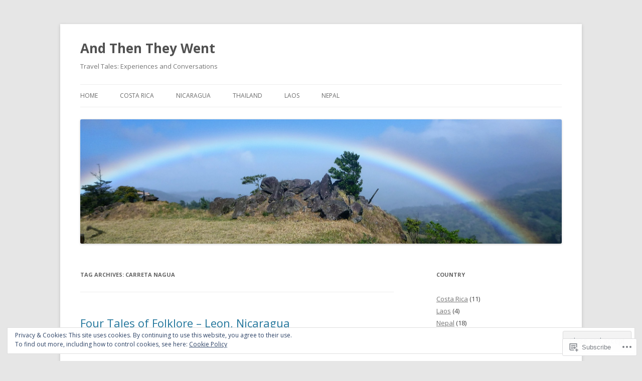

--- FILE ---
content_type: text/html; charset=UTF-8
request_url: https://andthentheywent.com/tag/carreta-nagua/
body_size: 30390
content:
<!DOCTYPE html>
<!--[if IE 7]>
<html class="ie ie7" lang="en">
<![endif]-->
<!--[if IE 8]>
<html class="ie ie8" lang="en">
<![endif]-->
<!--[if !(IE 7) & !(IE 8)]><!-->
<html lang="en">
<!--<![endif]-->
<head>
<meta charset="UTF-8" />
<meta name="viewport" content="width=device-width" />
<title>Carreta Nagua | And Then They Went</title>
<link rel="profile" href="https://gmpg.org/xfn/11" />
<link rel="pingback" href="https://andthentheywent.com/xmlrpc.php">
<!--[if lt IE 9]>
<script src="https://s0.wp.com/wp-content/themes/pub/twentytwelve/js/html5.js?m=1394055319i&amp;ver=3.7.0" type="text/javascript"></script>
<![endif]-->
<meta name='robots' content='max-image-preview:large' />

<!-- Async WordPress.com Remote Login -->
<script id="wpcom_remote_login_js">
var wpcom_remote_login_extra_auth = '';
function wpcom_remote_login_remove_dom_node_id( element_id ) {
	var dom_node = document.getElementById( element_id );
	if ( dom_node ) { dom_node.parentNode.removeChild( dom_node ); }
}
function wpcom_remote_login_remove_dom_node_classes( class_name ) {
	var dom_nodes = document.querySelectorAll( '.' + class_name );
	for ( var i = 0; i < dom_nodes.length; i++ ) {
		dom_nodes[ i ].parentNode.removeChild( dom_nodes[ i ] );
	}
}
function wpcom_remote_login_final_cleanup() {
	wpcom_remote_login_remove_dom_node_classes( "wpcom_remote_login_msg" );
	wpcom_remote_login_remove_dom_node_id( "wpcom_remote_login_key" );
	wpcom_remote_login_remove_dom_node_id( "wpcom_remote_login_validate" );
	wpcom_remote_login_remove_dom_node_id( "wpcom_remote_login_js" );
	wpcom_remote_login_remove_dom_node_id( "wpcom_request_access_iframe" );
	wpcom_remote_login_remove_dom_node_id( "wpcom_request_access_styles" );
}

// Watch for messages back from the remote login
window.addEventListener( "message", function( e ) {
	if ( e.origin === "https://r-login.wordpress.com" ) {
		var data = {};
		try {
			data = JSON.parse( e.data );
		} catch( e ) {
			wpcom_remote_login_final_cleanup();
			return;
		}

		if ( data.msg === 'LOGIN' ) {
			// Clean up the login check iframe
			wpcom_remote_login_remove_dom_node_id( "wpcom_remote_login_key" );

			var id_regex = new RegExp( /^[0-9]+$/ );
			var token_regex = new RegExp( /^.*|.*|.*$/ );
			if (
				token_regex.test( data.token )
				&& id_regex.test( data.wpcomid )
			) {
				// We have everything we need to ask for a login
				var script = document.createElement( "script" );
				script.setAttribute( "id", "wpcom_remote_login_validate" );
				script.src = '/remote-login.php?wpcom_remote_login=validate'
					+ '&wpcomid=' + data.wpcomid
					+ '&token=' + encodeURIComponent( data.token )
					+ '&host=' + window.location.protocol
					+ '//' + window.location.hostname
					+ '&postid=509'
					+ '&is_singular=';
				document.body.appendChild( script );
			}

			return;
		}

		// Safari ITP, not logged in, so redirect
		if ( data.msg === 'LOGIN-REDIRECT' ) {
			window.location = 'https://wordpress.com/log-in?redirect_to=' + window.location.href;
			return;
		}

		// Safari ITP, storage access failed, remove the request
		if ( data.msg === 'LOGIN-REMOVE' ) {
			var css_zap = 'html { -webkit-transition: margin-top 1s; transition: margin-top 1s; } /* 9001 */ html { margin-top: 0 !important; } * html body { margin-top: 0 !important; } @media screen and ( max-width: 782px ) { html { margin-top: 0 !important; } * html body { margin-top: 0 !important; } }';
			var style_zap = document.createElement( 'style' );
			style_zap.type = 'text/css';
			style_zap.appendChild( document.createTextNode( css_zap ) );
			document.body.appendChild( style_zap );

			var e = document.getElementById( 'wpcom_request_access_iframe' );
			e.parentNode.removeChild( e );

			document.cookie = 'wordpress_com_login_access=denied; path=/; max-age=31536000';

			return;
		}

		// Safari ITP
		if ( data.msg === 'REQUEST_ACCESS' ) {
			console.log( 'request access: safari' );

			// Check ITP iframe enable/disable knob
			if ( wpcom_remote_login_extra_auth !== 'safari_itp_iframe' ) {
				return;
			}

			// If we are in a "private window" there is no ITP.
			var private_window = false;
			try {
				var opendb = window.openDatabase( null, null, null, null );
			} catch( e ) {
				private_window = true;
			}

			if ( private_window ) {
				console.log( 'private window' );
				return;
			}

			var iframe = document.createElement( 'iframe' );
			iframe.id = 'wpcom_request_access_iframe';
			iframe.setAttribute( 'scrolling', 'no' );
			iframe.setAttribute( 'sandbox', 'allow-storage-access-by-user-activation allow-scripts allow-same-origin allow-top-navigation-by-user-activation' );
			iframe.src = 'https://r-login.wordpress.com/remote-login.php?wpcom_remote_login=request_access&origin=' + encodeURIComponent( data.origin ) + '&wpcomid=' + encodeURIComponent( data.wpcomid );

			var css = 'html { -webkit-transition: margin-top 1s; transition: margin-top 1s; } /* 9001 */ html { margin-top: 46px !important; } * html body { margin-top: 46px !important; } @media screen and ( max-width: 660px ) { html { margin-top: 71px !important; } * html body { margin-top: 71px !important; } #wpcom_request_access_iframe { display: block; height: 71px !important; } } #wpcom_request_access_iframe { border: 0px; height: 46px; position: fixed; top: 0; left: 0; width: 100%; min-width: 100%; z-index: 99999; background: #23282d; } ';

			var style = document.createElement( 'style' );
			style.type = 'text/css';
			style.id = 'wpcom_request_access_styles';
			style.appendChild( document.createTextNode( css ) );
			document.body.appendChild( style );

			document.body.appendChild( iframe );
		}

		if ( data.msg === 'DONE' ) {
			wpcom_remote_login_final_cleanup();
		}
	}
}, false );

// Inject the remote login iframe after the page has had a chance to load
// more critical resources
window.addEventListener( "DOMContentLoaded", function( e ) {
	var iframe = document.createElement( "iframe" );
	iframe.style.display = "none";
	iframe.setAttribute( "scrolling", "no" );
	iframe.setAttribute( "id", "wpcom_remote_login_key" );
	iframe.src = "https://r-login.wordpress.com/remote-login.php"
		+ "?wpcom_remote_login=key"
		+ "&origin=aHR0cHM6Ly9hbmR0aGVudGhleXdlbnQuY29t"
		+ "&wpcomid=106707107"
		+ "&time=" + Math.floor( Date.now() / 1000 );
	document.body.appendChild( iframe );
}, false );
</script>
<link rel='dns-prefetch' href='//s0.wp.com' />
<link rel='dns-prefetch' href='//fonts-api.wp.com' />
<link href='https://fonts.gstatic.com' crossorigin rel='preconnect' />
<link rel="alternate" type="application/rss+xml" title="And Then They Went &raquo; Feed" href="https://andthentheywent.com/feed/" />
<link rel="alternate" type="application/rss+xml" title="And Then They Went &raquo; Comments Feed" href="https://andthentheywent.com/comments/feed/" />
<link rel="alternate" type="application/rss+xml" title="And Then They Went &raquo; Carreta Nagua Tag Feed" href="https://andthentheywent.com/tag/carreta-nagua/feed/" />
	<script type="text/javascript">
		/* <![CDATA[ */
		function addLoadEvent(func) {
			var oldonload = window.onload;
			if (typeof window.onload != 'function') {
				window.onload = func;
			} else {
				window.onload = function () {
					oldonload();
					func();
				}
			}
		}
		/* ]]> */
	</script>
	<link crossorigin='anonymous' rel='stylesheet' id='all-css-0-1' href='/_static/??/wp-content/mu-plugins/widgets/eu-cookie-law/templates/style.css,/wp-content/mu-plugins/likes/jetpack-likes.css?m=1743883414j&cssminify=yes' type='text/css' media='all' />
<style id='wp-emoji-styles-inline-css'>

	img.wp-smiley, img.emoji {
		display: inline !important;
		border: none !important;
		box-shadow: none !important;
		height: 1em !important;
		width: 1em !important;
		margin: 0 0.07em !important;
		vertical-align: -0.1em !important;
		background: none !important;
		padding: 0 !important;
	}
/*# sourceURL=wp-emoji-styles-inline-css */
</style>
<link crossorigin='anonymous' rel='stylesheet' id='all-css-2-1' href='/wp-content/plugins/gutenberg-core/v22.2.0/build/styles/block-library/style.css?m=1764855221i&cssminify=yes' type='text/css' media='all' />
<style id='wp-block-library-inline-css'>
.has-text-align-justify {
	text-align:justify;
}
.has-text-align-justify{text-align:justify;}

/*# sourceURL=wp-block-library-inline-css */
</style><style id='global-styles-inline-css'>
:root{--wp--preset--aspect-ratio--square: 1;--wp--preset--aspect-ratio--4-3: 4/3;--wp--preset--aspect-ratio--3-4: 3/4;--wp--preset--aspect-ratio--3-2: 3/2;--wp--preset--aspect-ratio--2-3: 2/3;--wp--preset--aspect-ratio--16-9: 16/9;--wp--preset--aspect-ratio--9-16: 9/16;--wp--preset--color--black: #000000;--wp--preset--color--cyan-bluish-gray: #abb8c3;--wp--preset--color--white: #fff;--wp--preset--color--pale-pink: #f78da7;--wp--preset--color--vivid-red: #cf2e2e;--wp--preset--color--luminous-vivid-orange: #ff6900;--wp--preset--color--luminous-vivid-amber: #fcb900;--wp--preset--color--light-green-cyan: #7bdcb5;--wp--preset--color--vivid-green-cyan: #00d084;--wp--preset--color--pale-cyan-blue: #8ed1fc;--wp--preset--color--vivid-cyan-blue: #0693e3;--wp--preset--color--vivid-purple: #9b51e0;--wp--preset--color--blue: #21759b;--wp--preset--color--dark-gray: #444;--wp--preset--color--medium-gray: #9f9f9f;--wp--preset--color--light-gray: #e6e6e6;--wp--preset--gradient--vivid-cyan-blue-to-vivid-purple: linear-gradient(135deg,rgb(6,147,227) 0%,rgb(155,81,224) 100%);--wp--preset--gradient--light-green-cyan-to-vivid-green-cyan: linear-gradient(135deg,rgb(122,220,180) 0%,rgb(0,208,130) 100%);--wp--preset--gradient--luminous-vivid-amber-to-luminous-vivid-orange: linear-gradient(135deg,rgb(252,185,0) 0%,rgb(255,105,0) 100%);--wp--preset--gradient--luminous-vivid-orange-to-vivid-red: linear-gradient(135deg,rgb(255,105,0) 0%,rgb(207,46,46) 100%);--wp--preset--gradient--very-light-gray-to-cyan-bluish-gray: linear-gradient(135deg,rgb(238,238,238) 0%,rgb(169,184,195) 100%);--wp--preset--gradient--cool-to-warm-spectrum: linear-gradient(135deg,rgb(74,234,220) 0%,rgb(151,120,209) 20%,rgb(207,42,186) 40%,rgb(238,44,130) 60%,rgb(251,105,98) 80%,rgb(254,248,76) 100%);--wp--preset--gradient--blush-light-purple: linear-gradient(135deg,rgb(255,206,236) 0%,rgb(152,150,240) 100%);--wp--preset--gradient--blush-bordeaux: linear-gradient(135deg,rgb(254,205,165) 0%,rgb(254,45,45) 50%,rgb(107,0,62) 100%);--wp--preset--gradient--luminous-dusk: linear-gradient(135deg,rgb(255,203,112) 0%,rgb(199,81,192) 50%,rgb(65,88,208) 100%);--wp--preset--gradient--pale-ocean: linear-gradient(135deg,rgb(255,245,203) 0%,rgb(182,227,212) 50%,rgb(51,167,181) 100%);--wp--preset--gradient--electric-grass: linear-gradient(135deg,rgb(202,248,128) 0%,rgb(113,206,126) 100%);--wp--preset--gradient--midnight: linear-gradient(135deg,rgb(2,3,129) 0%,rgb(40,116,252) 100%);--wp--preset--font-size--small: 13px;--wp--preset--font-size--medium: 20px;--wp--preset--font-size--large: 36px;--wp--preset--font-size--x-large: 42px;--wp--preset--font-family--albert-sans: 'Albert Sans', sans-serif;--wp--preset--font-family--alegreya: Alegreya, serif;--wp--preset--font-family--arvo: Arvo, serif;--wp--preset--font-family--bodoni-moda: 'Bodoni Moda', serif;--wp--preset--font-family--bricolage-grotesque: 'Bricolage Grotesque', sans-serif;--wp--preset--font-family--cabin: Cabin, sans-serif;--wp--preset--font-family--chivo: Chivo, sans-serif;--wp--preset--font-family--commissioner: Commissioner, sans-serif;--wp--preset--font-family--cormorant: Cormorant, serif;--wp--preset--font-family--courier-prime: 'Courier Prime', monospace;--wp--preset--font-family--crimson-pro: 'Crimson Pro', serif;--wp--preset--font-family--dm-mono: 'DM Mono', monospace;--wp--preset--font-family--dm-sans: 'DM Sans', sans-serif;--wp--preset--font-family--dm-serif-display: 'DM Serif Display', serif;--wp--preset--font-family--domine: Domine, serif;--wp--preset--font-family--eb-garamond: 'EB Garamond', serif;--wp--preset--font-family--epilogue: Epilogue, sans-serif;--wp--preset--font-family--fahkwang: Fahkwang, sans-serif;--wp--preset--font-family--figtree: Figtree, sans-serif;--wp--preset--font-family--fira-sans: 'Fira Sans', sans-serif;--wp--preset--font-family--fjalla-one: 'Fjalla One', sans-serif;--wp--preset--font-family--fraunces: Fraunces, serif;--wp--preset--font-family--gabarito: Gabarito, system-ui;--wp--preset--font-family--ibm-plex-mono: 'IBM Plex Mono', monospace;--wp--preset--font-family--ibm-plex-sans: 'IBM Plex Sans', sans-serif;--wp--preset--font-family--ibarra-real-nova: 'Ibarra Real Nova', serif;--wp--preset--font-family--instrument-serif: 'Instrument Serif', serif;--wp--preset--font-family--inter: Inter, sans-serif;--wp--preset--font-family--josefin-sans: 'Josefin Sans', sans-serif;--wp--preset--font-family--jost: Jost, sans-serif;--wp--preset--font-family--libre-baskerville: 'Libre Baskerville', serif;--wp--preset--font-family--libre-franklin: 'Libre Franklin', sans-serif;--wp--preset--font-family--literata: Literata, serif;--wp--preset--font-family--lora: Lora, serif;--wp--preset--font-family--merriweather: Merriweather, serif;--wp--preset--font-family--montserrat: Montserrat, sans-serif;--wp--preset--font-family--newsreader: Newsreader, serif;--wp--preset--font-family--noto-sans-mono: 'Noto Sans Mono', sans-serif;--wp--preset--font-family--nunito: Nunito, sans-serif;--wp--preset--font-family--open-sans: 'Open Sans', sans-serif;--wp--preset--font-family--overpass: Overpass, sans-serif;--wp--preset--font-family--pt-serif: 'PT Serif', serif;--wp--preset--font-family--petrona: Petrona, serif;--wp--preset--font-family--piazzolla: Piazzolla, serif;--wp--preset--font-family--playfair-display: 'Playfair Display', serif;--wp--preset--font-family--plus-jakarta-sans: 'Plus Jakarta Sans', sans-serif;--wp--preset--font-family--poppins: Poppins, sans-serif;--wp--preset--font-family--raleway: Raleway, sans-serif;--wp--preset--font-family--roboto: Roboto, sans-serif;--wp--preset--font-family--roboto-slab: 'Roboto Slab', serif;--wp--preset--font-family--rubik: Rubik, sans-serif;--wp--preset--font-family--rufina: Rufina, serif;--wp--preset--font-family--sora: Sora, sans-serif;--wp--preset--font-family--source-sans-3: 'Source Sans 3', sans-serif;--wp--preset--font-family--source-serif-4: 'Source Serif 4', serif;--wp--preset--font-family--space-mono: 'Space Mono', monospace;--wp--preset--font-family--syne: Syne, sans-serif;--wp--preset--font-family--texturina: Texturina, serif;--wp--preset--font-family--urbanist: Urbanist, sans-serif;--wp--preset--font-family--work-sans: 'Work Sans', sans-serif;--wp--preset--spacing--20: 0.44rem;--wp--preset--spacing--30: 0.67rem;--wp--preset--spacing--40: 1rem;--wp--preset--spacing--50: 1.5rem;--wp--preset--spacing--60: 2.25rem;--wp--preset--spacing--70: 3.38rem;--wp--preset--spacing--80: 5.06rem;--wp--preset--shadow--natural: 6px 6px 9px rgba(0, 0, 0, 0.2);--wp--preset--shadow--deep: 12px 12px 50px rgba(0, 0, 0, 0.4);--wp--preset--shadow--sharp: 6px 6px 0px rgba(0, 0, 0, 0.2);--wp--preset--shadow--outlined: 6px 6px 0px -3px rgb(255, 255, 255), 6px 6px rgb(0, 0, 0);--wp--preset--shadow--crisp: 6px 6px 0px rgb(0, 0, 0);}:where(.is-layout-flex){gap: 0.5em;}:where(.is-layout-grid){gap: 0.5em;}body .is-layout-flex{display: flex;}.is-layout-flex{flex-wrap: wrap;align-items: center;}.is-layout-flex > :is(*, div){margin: 0;}body .is-layout-grid{display: grid;}.is-layout-grid > :is(*, div){margin: 0;}:where(.wp-block-columns.is-layout-flex){gap: 2em;}:where(.wp-block-columns.is-layout-grid){gap: 2em;}:where(.wp-block-post-template.is-layout-flex){gap: 1.25em;}:where(.wp-block-post-template.is-layout-grid){gap: 1.25em;}.has-black-color{color: var(--wp--preset--color--black) !important;}.has-cyan-bluish-gray-color{color: var(--wp--preset--color--cyan-bluish-gray) !important;}.has-white-color{color: var(--wp--preset--color--white) !important;}.has-pale-pink-color{color: var(--wp--preset--color--pale-pink) !important;}.has-vivid-red-color{color: var(--wp--preset--color--vivid-red) !important;}.has-luminous-vivid-orange-color{color: var(--wp--preset--color--luminous-vivid-orange) !important;}.has-luminous-vivid-amber-color{color: var(--wp--preset--color--luminous-vivid-amber) !important;}.has-light-green-cyan-color{color: var(--wp--preset--color--light-green-cyan) !important;}.has-vivid-green-cyan-color{color: var(--wp--preset--color--vivid-green-cyan) !important;}.has-pale-cyan-blue-color{color: var(--wp--preset--color--pale-cyan-blue) !important;}.has-vivid-cyan-blue-color{color: var(--wp--preset--color--vivid-cyan-blue) !important;}.has-vivid-purple-color{color: var(--wp--preset--color--vivid-purple) !important;}.has-black-background-color{background-color: var(--wp--preset--color--black) !important;}.has-cyan-bluish-gray-background-color{background-color: var(--wp--preset--color--cyan-bluish-gray) !important;}.has-white-background-color{background-color: var(--wp--preset--color--white) !important;}.has-pale-pink-background-color{background-color: var(--wp--preset--color--pale-pink) !important;}.has-vivid-red-background-color{background-color: var(--wp--preset--color--vivid-red) !important;}.has-luminous-vivid-orange-background-color{background-color: var(--wp--preset--color--luminous-vivid-orange) !important;}.has-luminous-vivid-amber-background-color{background-color: var(--wp--preset--color--luminous-vivid-amber) !important;}.has-light-green-cyan-background-color{background-color: var(--wp--preset--color--light-green-cyan) !important;}.has-vivid-green-cyan-background-color{background-color: var(--wp--preset--color--vivid-green-cyan) !important;}.has-pale-cyan-blue-background-color{background-color: var(--wp--preset--color--pale-cyan-blue) !important;}.has-vivid-cyan-blue-background-color{background-color: var(--wp--preset--color--vivid-cyan-blue) !important;}.has-vivid-purple-background-color{background-color: var(--wp--preset--color--vivid-purple) !important;}.has-black-border-color{border-color: var(--wp--preset--color--black) !important;}.has-cyan-bluish-gray-border-color{border-color: var(--wp--preset--color--cyan-bluish-gray) !important;}.has-white-border-color{border-color: var(--wp--preset--color--white) !important;}.has-pale-pink-border-color{border-color: var(--wp--preset--color--pale-pink) !important;}.has-vivid-red-border-color{border-color: var(--wp--preset--color--vivid-red) !important;}.has-luminous-vivid-orange-border-color{border-color: var(--wp--preset--color--luminous-vivid-orange) !important;}.has-luminous-vivid-amber-border-color{border-color: var(--wp--preset--color--luminous-vivid-amber) !important;}.has-light-green-cyan-border-color{border-color: var(--wp--preset--color--light-green-cyan) !important;}.has-vivid-green-cyan-border-color{border-color: var(--wp--preset--color--vivid-green-cyan) !important;}.has-pale-cyan-blue-border-color{border-color: var(--wp--preset--color--pale-cyan-blue) !important;}.has-vivid-cyan-blue-border-color{border-color: var(--wp--preset--color--vivid-cyan-blue) !important;}.has-vivid-purple-border-color{border-color: var(--wp--preset--color--vivid-purple) !important;}.has-vivid-cyan-blue-to-vivid-purple-gradient-background{background: var(--wp--preset--gradient--vivid-cyan-blue-to-vivid-purple) !important;}.has-light-green-cyan-to-vivid-green-cyan-gradient-background{background: var(--wp--preset--gradient--light-green-cyan-to-vivid-green-cyan) !important;}.has-luminous-vivid-amber-to-luminous-vivid-orange-gradient-background{background: var(--wp--preset--gradient--luminous-vivid-amber-to-luminous-vivid-orange) !important;}.has-luminous-vivid-orange-to-vivid-red-gradient-background{background: var(--wp--preset--gradient--luminous-vivid-orange-to-vivid-red) !important;}.has-very-light-gray-to-cyan-bluish-gray-gradient-background{background: var(--wp--preset--gradient--very-light-gray-to-cyan-bluish-gray) !important;}.has-cool-to-warm-spectrum-gradient-background{background: var(--wp--preset--gradient--cool-to-warm-spectrum) !important;}.has-blush-light-purple-gradient-background{background: var(--wp--preset--gradient--blush-light-purple) !important;}.has-blush-bordeaux-gradient-background{background: var(--wp--preset--gradient--blush-bordeaux) !important;}.has-luminous-dusk-gradient-background{background: var(--wp--preset--gradient--luminous-dusk) !important;}.has-pale-ocean-gradient-background{background: var(--wp--preset--gradient--pale-ocean) !important;}.has-electric-grass-gradient-background{background: var(--wp--preset--gradient--electric-grass) !important;}.has-midnight-gradient-background{background: var(--wp--preset--gradient--midnight) !important;}.has-small-font-size{font-size: var(--wp--preset--font-size--small) !important;}.has-medium-font-size{font-size: var(--wp--preset--font-size--medium) !important;}.has-large-font-size{font-size: var(--wp--preset--font-size--large) !important;}.has-x-large-font-size{font-size: var(--wp--preset--font-size--x-large) !important;}.has-albert-sans-font-family{font-family: var(--wp--preset--font-family--albert-sans) !important;}.has-alegreya-font-family{font-family: var(--wp--preset--font-family--alegreya) !important;}.has-arvo-font-family{font-family: var(--wp--preset--font-family--arvo) !important;}.has-bodoni-moda-font-family{font-family: var(--wp--preset--font-family--bodoni-moda) !important;}.has-bricolage-grotesque-font-family{font-family: var(--wp--preset--font-family--bricolage-grotesque) !important;}.has-cabin-font-family{font-family: var(--wp--preset--font-family--cabin) !important;}.has-chivo-font-family{font-family: var(--wp--preset--font-family--chivo) !important;}.has-commissioner-font-family{font-family: var(--wp--preset--font-family--commissioner) !important;}.has-cormorant-font-family{font-family: var(--wp--preset--font-family--cormorant) !important;}.has-courier-prime-font-family{font-family: var(--wp--preset--font-family--courier-prime) !important;}.has-crimson-pro-font-family{font-family: var(--wp--preset--font-family--crimson-pro) !important;}.has-dm-mono-font-family{font-family: var(--wp--preset--font-family--dm-mono) !important;}.has-dm-sans-font-family{font-family: var(--wp--preset--font-family--dm-sans) !important;}.has-dm-serif-display-font-family{font-family: var(--wp--preset--font-family--dm-serif-display) !important;}.has-domine-font-family{font-family: var(--wp--preset--font-family--domine) !important;}.has-eb-garamond-font-family{font-family: var(--wp--preset--font-family--eb-garamond) !important;}.has-epilogue-font-family{font-family: var(--wp--preset--font-family--epilogue) !important;}.has-fahkwang-font-family{font-family: var(--wp--preset--font-family--fahkwang) !important;}.has-figtree-font-family{font-family: var(--wp--preset--font-family--figtree) !important;}.has-fira-sans-font-family{font-family: var(--wp--preset--font-family--fira-sans) !important;}.has-fjalla-one-font-family{font-family: var(--wp--preset--font-family--fjalla-one) !important;}.has-fraunces-font-family{font-family: var(--wp--preset--font-family--fraunces) !important;}.has-gabarito-font-family{font-family: var(--wp--preset--font-family--gabarito) !important;}.has-ibm-plex-mono-font-family{font-family: var(--wp--preset--font-family--ibm-plex-mono) !important;}.has-ibm-plex-sans-font-family{font-family: var(--wp--preset--font-family--ibm-plex-sans) !important;}.has-ibarra-real-nova-font-family{font-family: var(--wp--preset--font-family--ibarra-real-nova) !important;}.has-instrument-serif-font-family{font-family: var(--wp--preset--font-family--instrument-serif) !important;}.has-inter-font-family{font-family: var(--wp--preset--font-family--inter) !important;}.has-josefin-sans-font-family{font-family: var(--wp--preset--font-family--josefin-sans) !important;}.has-jost-font-family{font-family: var(--wp--preset--font-family--jost) !important;}.has-libre-baskerville-font-family{font-family: var(--wp--preset--font-family--libre-baskerville) !important;}.has-libre-franklin-font-family{font-family: var(--wp--preset--font-family--libre-franklin) !important;}.has-literata-font-family{font-family: var(--wp--preset--font-family--literata) !important;}.has-lora-font-family{font-family: var(--wp--preset--font-family--lora) !important;}.has-merriweather-font-family{font-family: var(--wp--preset--font-family--merriweather) !important;}.has-montserrat-font-family{font-family: var(--wp--preset--font-family--montserrat) !important;}.has-newsreader-font-family{font-family: var(--wp--preset--font-family--newsreader) !important;}.has-noto-sans-mono-font-family{font-family: var(--wp--preset--font-family--noto-sans-mono) !important;}.has-nunito-font-family{font-family: var(--wp--preset--font-family--nunito) !important;}.has-open-sans-font-family{font-family: var(--wp--preset--font-family--open-sans) !important;}.has-overpass-font-family{font-family: var(--wp--preset--font-family--overpass) !important;}.has-pt-serif-font-family{font-family: var(--wp--preset--font-family--pt-serif) !important;}.has-petrona-font-family{font-family: var(--wp--preset--font-family--petrona) !important;}.has-piazzolla-font-family{font-family: var(--wp--preset--font-family--piazzolla) !important;}.has-playfair-display-font-family{font-family: var(--wp--preset--font-family--playfair-display) !important;}.has-plus-jakarta-sans-font-family{font-family: var(--wp--preset--font-family--plus-jakarta-sans) !important;}.has-poppins-font-family{font-family: var(--wp--preset--font-family--poppins) !important;}.has-raleway-font-family{font-family: var(--wp--preset--font-family--raleway) !important;}.has-roboto-font-family{font-family: var(--wp--preset--font-family--roboto) !important;}.has-roboto-slab-font-family{font-family: var(--wp--preset--font-family--roboto-slab) !important;}.has-rubik-font-family{font-family: var(--wp--preset--font-family--rubik) !important;}.has-rufina-font-family{font-family: var(--wp--preset--font-family--rufina) !important;}.has-sora-font-family{font-family: var(--wp--preset--font-family--sora) !important;}.has-source-sans-3-font-family{font-family: var(--wp--preset--font-family--source-sans-3) !important;}.has-source-serif-4-font-family{font-family: var(--wp--preset--font-family--source-serif-4) !important;}.has-space-mono-font-family{font-family: var(--wp--preset--font-family--space-mono) !important;}.has-syne-font-family{font-family: var(--wp--preset--font-family--syne) !important;}.has-texturina-font-family{font-family: var(--wp--preset--font-family--texturina) !important;}.has-urbanist-font-family{font-family: var(--wp--preset--font-family--urbanist) !important;}.has-work-sans-font-family{font-family: var(--wp--preset--font-family--work-sans) !important;}
/*# sourceURL=global-styles-inline-css */
</style>

<style id='classic-theme-styles-inline-css'>
/*! This file is auto-generated */
.wp-block-button__link{color:#fff;background-color:#32373c;border-radius:9999px;box-shadow:none;text-decoration:none;padding:calc(.667em + 2px) calc(1.333em + 2px);font-size:1.125em}.wp-block-file__button{background:#32373c;color:#fff;text-decoration:none}
/*# sourceURL=/wp-includes/css/classic-themes.min.css */
</style>
<link crossorigin='anonymous' rel='stylesheet' id='all-css-4-1' href='/_static/??-eJx9jEEOAiEQBD/kQECjeDC+ZWEnijIwYWA3/l72op689KFTVXplCCU3zE1z6reYRYfiUwlP0VYZpwxIJE4IFRd10HOU9iFA2iuhCiI7/ROiDt9WxfETT20jCOc4YUIa2D9t5eGA91xRBMZS7ATtPkTZvCtdzNEZt7f2fHq8Afl7R7w=&cssminify=yes' type='text/css' media='all' />
<link rel='stylesheet' id='twentytwelve-fonts-css' href='https://fonts-api.wp.com/css?family=Open+Sans%3A400italic%2C700italic%2C400%2C700&#038;subset=latin%2Clatin-ext&#038;display=fallback' media='all' />
<link crossorigin='anonymous' rel='stylesheet' id='all-css-6-1' href='/_static/??-eJzTLy/QTc7PK0nNK9EvyUjNTS3WLyhN0i8pBwpUAsmcslT94pLKnFS95OJiHX0iVAPV6Sfl5CdnF4O02OfaGpqbWpibWJiZW2YBADBZKMU=&cssminify=yes' type='text/css' media='all' />
<link crossorigin='anonymous' rel='stylesheet' id='all-css-8-1' href='/_static/??-eJx9i0EOwjAMBD+EcUEiggPiLW1k0iAnjmqnUX9PuLUXLqud1Q62Al6yUTa0mRIpljqhtT5sPXklVNuYoBUv6exVT7hzUoXCNcSsuNDEEnoN2F87/CcFEmDxo0XJB4A3j3H5qa/0vNyGh3PD1d0/X5shQdY=&cssminify=yes' type='text/css' media='all' />
<style id='jetpack-global-styles-frontend-style-inline-css'>
:root { --font-headings: unset; --font-base: unset; --font-headings-default: -apple-system,BlinkMacSystemFont,"Segoe UI",Roboto,Oxygen-Sans,Ubuntu,Cantarell,"Helvetica Neue",sans-serif; --font-base-default: -apple-system,BlinkMacSystemFont,"Segoe UI",Roboto,Oxygen-Sans,Ubuntu,Cantarell,"Helvetica Neue",sans-serif;}
/*# sourceURL=jetpack-global-styles-frontend-style-inline-css */
</style>
<link crossorigin='anonymous' rel='stylesheet' id='all-css-10-1' href='/_static/??-eJyNjcsKAjEMRX/IGtQZBxfip0hMS9sxTYppGfx7H7gRN+7ugcs5sFRHKi1Ig9Jd5R6zGMyhVaTrh8G6QFHfORhYwlvw6P39PbPENZmt4G/ROQuBKWVkxxrVvuBH1lIoz2waILJekF+HUzlupnG3nQ77YZwfuRJIaQ==&cssminify=yes' type='text/css' media='all' />
<script type="text/javascript" id="wpcom-actionbar-placeholder-js-extra">
/* <![CDATA[ */
var actionbardata = {"siteID":"106707107","postID":"0","siteURL":"https://andthentheywent.com","xhrURL":"https://andthentheywent.com/wp-admin/admin-ajax.php","nonce":"a1fa0fa1af","isLoggedIn":"","statusMessage":"","subsEmailDefault":"instantly","proxyScriptUrl":"https://s0.wp.com/wp-content/js/wpcom-proxy-request.js?m=1513050504i&amp;ver=20211021","i18n":{"followedText":"New posts from this site will now appear in your \u003Ca href=\"https://wordpress.com/reader\"\u003EReader\u003C/a\u003E","foldBar":"Collapse this bar","unfoldBar":"Expand this bar","shortLinkCopied":"Shortlink copied to clipboard."}};
//# sourceURL=wpcom-actionbar-placeholder-js-extra
/* ]]> */
</script>
<script type="text/javascript" id="jetpack-mu-wpcom-settings-js-before">
/* <![CDATA[ */
var JETPACK_MU_WPCOM_SETTINGS = {"assetsUrl":"https://s0.wp.com/wp-content/mu-plugins/jetpack-mu-wpcom-plugin/sun/jetpack_vendor/automattic/jetpack-mu-wpcom/src/build/"};
//# sourceURL=jetpack-mu-wpcom-settings-js-before
/* ]]> */
</script>
<script crossorigin='anonymous' type='text/javascript'  src='/_static/??-eJyFjcsOwiAQRX/I6dSa+lgYvwWBEAgMOAPW/n3bqIk7V2dxT87FqYDOVC1VDIIcKxTOr7kLssN186RjM1a2MTya5fmDLnn6K0HyjlW1v/L37R6zgxKb8yQ4ZTbKCOioRN4hnQo+hw1AmcCZwmvilq7709CPh/54voQFmNpFWg=='></script>
<script type="text/javascript" id="rlt-proxy-js-after">
/* <![CDATA[ */
	rltInitialize( {"token":null,"iframeOrigins":["https:\/\/widgets.wp.com"]} );
//# sourceURL=rlt-proxy-js-after
/* ]]> */
</script>
<link rel="EditURI" type="application/rsd+xml" title="RSD" href="https://andthentheywentcom.wordpress.com/xmlrpc.php?rsd" />
<meta name="generator" content="WordPress.com" />

<!-- Jetpack Open Graph Tags -->
<meta property="og:type" content="website" />
<meta property="og:title" content="Carreta Nagua &#8211; And Then They Went" />
<meta property="og:url" content="https://andthentheywent.com/tag/carreta-nagua/" />
<meta property="og:site_name" content="And Then They Went" />
<meta property="og:image" content="https://s0.wp.com/i/blank.jpg?m=1383295312i" />
<meta property="og:image:width" content="200" />
<meta property="og:image:height" content="200" />
<meta property="og:image:alt" content="" />
<meta property="og:locale" content="en_US" />

<!-- End Jetpack Open Graph Tags -->
<link rel="shortcut icon" type="image/x-icon" href="https://s0.wp.com/i/favicon.ico?m=1713425267i" sizes="16x16 24x24 32x32 48x48" />
<link rel="icon" type="image/x-icon" href="https://s0.wp.com/i/favicon.ico?m=1713425267i" sizes="16x16 24x24 32x32 48x48" />
<link rel="apple-touch-icon" href="https://s0.wp.com/i/webclip.png?m=1713868326i" />
<link rel="search" type="application/opensearchdescription+xml" href="https://andthentheywent.com/osd.xml" title="And Then They Went" />
<link rel="search" type="application/opensearchdescription+xml" href="https://s1.wp.com/opensearch.xml" title="WordPress.com" />
<style type="text/css">.recentcomments a{display:inline !important;padding:0 !important;margin:0 !important;}</style>		<style type="text/css">
			.recentcomments a {
				display: inline !important;
				padding: 0 !important;
				margin: 0 !important;
			}

			table.recentcommentsavatartop img.avatar, table.recentcommentsavatarend img.avatar {
				border: 0px;
				margin: 0;
			}

			table.recentcommentsavatartop a, table.recentcommentsavatarend a {
				border: 0px !important;
				background-color: transparent !important;
			}

			td.recentcommentsavatarend, td.recentcommentsavatartop {
				padding: 0px 0px 1px 0px;
				margin: 0px;
			}

			td.recentcommentstextend {
				border: none !important;
				padding: 0px 0px 2px 10px;
			}

			.rtl td.recentcommentstextend {
				padding: 0px 10px 2px 0px;
			}

			td.recentcommentstexttop {
				border: none;
				padding: 0px 0px 0px 10px;
			}

			.rtl td.recentcommentstexttop {
				padding: 0px 10px 0px 0px;
			}
		</style>
		<meta name="description" content="Posts about Carreta Nagua written by andthentheywent" />
		<script type="text/javascript">

			window.doNotSellCallback = function() {

				var linkElements = [
					'a[href="https://wordpress.com/?ref=footer_blog"]',
					'a[href="https://wordpress.com/?ref=footer_website"]',
					'a[href="https://wordpress.com/?ref=vertical_footer"]',
					'a[href^="https://wordpress.com/?ref=footer_segment_"]',
				].join(',');

				var dnsLink = document.createElement( 'a' );
				dnsLink.href = 'https://wordpress.com/advertising-program-optout/';
				dnsLink.classList.add( 'do-not-sell-link' );
				dnsLink.rel = 'nofollow';
				dnsLink.style.marginLeft = '0.5em';
				dnsLink.textContent = 'Do Not Sell or Share My Personal Information';

				var creditLinks = document.querySelectorAll( linkElements );

				if ( 0 === creditLinks.length ) {
					return false;
				}

				Array.prototype.forEach.call( creditLinks, function( el ) {
					el.insertAdjacentElement( 'afterend', dnsLink );
				});

				return true;
			};

		</script>
		<script type="text/javascript">
	window.google_analytics_uacct = "UA-52447-2";
</script>

<script type="text/javascript">
	var _gaq = _gaq || [];
	_gaq.push(['_setAccount', 'UA-52447-2']);
	_gaq.push(['_gat._anonymizeIp']);
	_gaq.push(['_setDomainName', 'none']);
	_gaq.push(['_setAllowLinker', true]);
	_gaq.push(['_initData']);
	_gaq.push(['_trackPageview']);

	(function() {
		var ga = document.createElement('script'); ga.type = 'text/javascript'; ga.async = true;
		ga.src = ('https:' == document.location.protocol ? 'https://ssl' : 'http://www') + '.google-analytics.com/ga.js';
		(document.getElementsByTagName('head')[0] || document.getElementsByTagName('body')[0]).appendChild(ga);
	})();
</script>
<link crossorigin='anonymous' rel='stylesheet' id='all-css-2-3' href='/_static/??-eJyNjM0KgzAQBl9I/ag/lR6KjyK6LhJNNsHN4uuXQuvZ4wzD4EwlRcksGcHK5G11otg4p4n2H0NNMDohzD7SrtDTJT4qUi1wexDiYp4VNB3RlP3V/MX3N4T3o++aun892277AK5vOq4=&cssminify=yes' type='text/css' media='all' />
</head>

<body class="archive tag tag-carreta-nagua tag-479209984 wp-embed-responsive wp-theme-pubtwentytwelve customizer-styles-applied custom-font-enabled single-author jetpack-reblog-enabled">
<div id="page" class="hfeed site">
	<header id="masthead" class="site-header">
				<hgroup>
			<h1 class="site-title"><a href="https://andthentheywent.com/" title="And Then They Went" rel="home">And Then They Went</a></h1>
			<h2 class="site-description">Travel Tales: Experiences and Conversations</h2>
		</hgroup>

		<nav id="site-navigation" class="main-navigation">
			<button class="menu-toggle">Menu</button>
			<a class="assistive-text" href="#content" title="Skip to content">Skip to content</a>
			<div class="menu-country-container"><ul id="menu-country" class="nav-menu"><li id="menu-item-1083" class="menu-item menu-item-type-custom menu-item-object-custom menu-item-1083"><a href="https://andthentheywentcom.wordpress.com">Home</a></li>
<li id="menu-item-1084" class="menu-item menu-item-type-taxonomy menu-item-object-category menu-item-1084"><a href="https://andthentheywent.com/category/costa-rica/">Costa Rica</a></li>
<li id="menu-item-1085" class="menu-item menu-item-type-taxonomy menu-item-object-category menu-item-1085"><a href="https://andthentheywent.com/category/nicaragua/">Nicaragua</a></li>
<li id="menu-item-1086" class="menu-item menu-item-type-taxonomy menu-item-object-category menu-item-1086"><a href="https://andthentheywent.com/category/thailand/">Thailand</a></li>
<li id="menu-item-1087" class="menu-item menu-item-type-taxonomy menu-item-object-category menu-item-1087"><a href="https://andthentheywent.com/category/laos/">Laos</a></li>
<li id="menu-item-1121" class="menu-item menu-item-type-taxonomy menu-item-object-category menu-item-1121"><a href="https://andthentheywent.com/category/nepal/">Nepal</a></li>
</ul></div>		</nav><!-- #site-navigation -->

						<a href="https://andthentheywent.com/"><img src="https://andthentheywent.com/wp-content/uploads/2016/02/cropped-p1020271-2.jpg" class="header-image" width="1999" height="516" alt="" /></a>
			</header><!-- #masthead -->

	<div id="main" class="wrapper">
	<section id="primary" class="site-content">
		<div id="content" role="main">

					<header class="archive-header">
				<h1 class="archive-title">
				Tag Archives: <span>Carreta Nagua</span>				</h1>

						</header><!-- .archive-header -->

			
	<article id="post-509" class="post-509 post type-post status-publish format-standard hentry category-nicaragua tag-arrechavala tag-carreta-nagua tag-el-enano-cabezon tag-folklore tag-la-gigantona tag-leon tag-leon-cathedral tag-leon-viejo tag-museo-de-leyendas-y-tradiciones tag-myths-and-legends tag-nicaragua tag-padre-sin-cabeza tag-pepe-cabezon tag-volcan-momotombo">
				<header class="entry-header">
			
						<h1 class="entry-title">
				<a href="https://andthentheywent.com/2016/03/07/four-tales-of-folklore-leon-nicaragua/" rel="bookmark">Four Tales of Folklore &#8211; Leon,&nbsp;Nicaragua</a>
			</h1>
										<div class="comments-link">
					<a href="https://andthentheywent.com/2016/03/07/four-tales-of-folklore-leon-nicaragua/#comments">2 Replies</a>				</div><!-- .comments-link -->
					</header><!-- .entry-header -->

				<div class="entry-content">
			<p><img data-attachment-id="512" data-permalink="https://andthentheywent.com/2016/03/07/four-tales-of-folklore-leon-nicaragua/leon-folk-first/" data-orig-file="https://andthentheywent.com/wp-content/uploads/2016/04/leon-folk-first.jpg" data-orig-size="1000,423" data-comments-opened="1" data-image-meta="{&quot;aperture&quot;:&quot;10&quot;,&quot;credit&quot;:&quot;&quot;,&quot;camera&quot;:&quot;DMC-FT4&quot;,&quot;caption&quot;:&quot;&quot;,&quot;created_timestamp&quot;:&quot;1452807233&quot;,&quot;copyright&quot;:&quot;&quot;,&quot;focal_length&quot;:&quot;4.9&quot;,&quot;iso&quot;:&quot;100&quot;,&quot;shutter_speed&quot;:&quot;0.004&quot;,&quot;title&quot;:&quot;&quot;,&quot;orientation&quot;:&quot;1&quot;}" data-image-title="Leon folk &amp;#8211; first" data-image-description="" data-image-caption="" data-medium-file="https://andthentheywent.com/wp-content/uploads/2016/04/leon-folk-first.jpg?w=300" data-large-file="https://andthentheywent.com/wp-content/uploads/2016/04/leon-folk-first.jpg?w=625" class=" size-full wp-image-512 aligncenter" src="https://andthentheywent.com/wp-content/uploads/2016/04/leon-folk-first.jpg?w=625" alt="Leon folk - first"   srcset="https://andthentheywent.com/wp-content/uploads/2016/04/leon-folk-first.jpg 1000w, https://andthentheywent.com/wp-content/uploads/2016/04/leon-folk-first.jpg?w=150&amp;h=63 150w, https://andthentheywent.com/wp-content/uploads/2016/04/leon-folk-first.jpg?w=300&amp;h=127 300w, https://andthentheywent.com/wp-content/uploads/2016/04/leon-folk-first.jpg?w=768&amp;h=325 768w" sizes="(max-width: 1000px) 100vw, 1000px"></p>
<p>D: What the hell is that?</p>
<p>L: What?</p>
<p>D: What d’you mean what? That!</p>
<p>L: That what?</p>
<p>D: That 30 foot tall woman with the huge chest and the top hat!</p>
<p>L: Where?</p>
<p>D: Now you’re just being annoying.</p>
<p>L: Oh. OK. She’s called <em>La Gigantona</em>. The Giantess.</p>
<p><img data-attachment-id="515" data-permalink="https://andthentheywent.com/2016/03/07/four-tales-of-folklore-leon-nicaragua/leon-folk-gigantona/" data-orig-file="https://andthentheywent.com/wp-content/uploads/2016/04/leon-folk-gigantona.jpg" data-orig-size="438,393" data-comments-opened="1" data-image-meta="{&quot;aperture&quot;:&quot;5&quot;,&quot;credit&quot;:&quot;&quot;,&quot;camera&quot;:&quot;DMC-FT4&quot;,&quot;caption&quot;:&quot;&quot;,&quot;created_timestamp&quot;:&quot;1452747528&quot;,&quot;copyright&quot;:&quot;&quot;,&quot;focal_length&quot;:&quot;10.4&quot;,&quot;iso&quot;:&quot;100&quot;,&quot;shutter_speed&quot;:&quot;0.00125&quot;,&quot;title&quot;:&quot;&quot;,&quot;orientation&quot;:&quot;1&quot;}" data-image-title="Leon folk &amp;#8211; Gigantona" data-image-description="" data-image-caption="" data-medium-file="https://andthentheywent.com/wp-content/uploads/2016/04/leon-folk-gigantona.jpg?w=300" data-large-file="https://andthentheywent.com/wp-content/uploads/2016/04/leon-folk-gigantona.jpg?w=438" class=" size-medium wp-image-515 alignright" src="https://andthentheywent.com/wp-content/uploads/2016/04/leon-folk-gigantona.jpg?w=300&#038;h=269" alt="Leon folk - Gigantona" width="300" height="269" srcset="https://andthentheywent.com/wp-content/uploads/2016/04/leon-folk-gigantona.jpg?w=300 300w, https://andthentheywent.com/wp-content/uploads/2016/04/leon-folk-gigantona.jpg?w=150 150w, https://andthentheywent.com/wp-content/uploads/2016/04/leon-folk-gigantona.jpg 438w" sizes="(max-width: 300px) 100vw, 300px">They are crossing Leon’s central plaza, where the figure, in her rainbow striped dress, stands the full height of the two storey municipal building running along one side of the square.</p>
<p>L: Where’s her little friend?</p>
<p>D: What little friend?</p>
<p>L: Usually she has a tiny fellow with her, with a really big head. He’s called <em>Pepe Cabezon</em>.</p>
<p>D: No sign of him. Anyway, who are they?</p>
<p>L: She’s the tall, white, rich Spanish woman who arrived with the conquistadors in the 16<sup>th</sup> century. He’s the Nicaraguan &#8211; short, dark, poor but very intelligent – hence the enormous head. It’s about class struggles and Spanish oppression of indigenous Nicaraguans, and about making fun of the Spanish colonialists. They have a drummer with them. And they dance.</p>
<p>D: Don’t be ridiculous – she’s no dancer. Have you seen the size of her?</p>
<p>L: Maybe not her. But other versions of her. Normally she’d be smaller &#8211; about 3 metres high. And he’d be less than half that. So the drummer drums, and they dance and whirl. The drummer controls the dance, making <em>La Gigantona</em> start and stop as he plays, showing that although the Spanish might appear to be bigger and taller, they’re not the ones in charge.</p>
<p>D: Right.</p>
<p>L: Also, I think poor <em>Pepe Cabezon</em> might have a massive crush on <em>La Gigantona</em> but she doesn’t love him back.</p>
<p>D: Didn’t we see them dancing in the street in Granada?</p>
<p>L: Yes! <em>Pepe Cabezon</em> was tiny – he was being danced by a child. There’re street performances of <em>La Gigantona</em> all over the country. Nicaragua loves its folklore and legends.</p>
<p>They sit on the cathedral steps, from where they can see her in all her glory, six times life-sized, peering down at them over her formidable bosom.</p>
<p>D: Right – it should be open now.</p>
<p>Behind them is a doorway, in which sits a man in uniform.</p>
<p>D: <em>Buenas dias, señor</em>. Two tickets for the cathedral roof please.</p>
<p>He shakes his head. They are in the wrong place. He explains and gives directions. They thank him. They walk the full length of the cathedral’s outside wall, to the rear, where there is a hobbit sized door. It’s locked. They walk all the way back to the man in the doorway. He tells them it should be open now, but to come back if it’s not. They walk all the way back to the hobbit door. It’s open. They buy two tickets, and look for the onward route.</p>
<p>D: <em>Disculpe</em>, how do we actually get on to the roof?</p>
<p>They are directed all the way back round the building, to the man in the doorway.</p>
<p>Man: Ah, there you are. This way.</p>
<p>He asks for their tickets, tears them in half and points them up a stairway in the alcove behind him.</p>
<p>L: We’ve walked so far already, I might be too tired to get up the stairs.</p>
<p>At the top, a second man takes the other half of their tickets. It is not clear what could happen between the bottom and the top of the stairs, to warrant ticket checks at both ends. They are in a bell tower with views over the plaza. A small side door displays a sign. “Remove your shoes”.</p>
<p>L: Really? Curiouser and curiouser. What with the giant woman and the hobbit door and the ticket men, today’s beginning to feel a bit Alice in Wonderland.</p>
<p>The man looks sternly at their feet. The sign is serious. They remove their shoes and step outside.</p>
<p>L: Oh my goodness. It’s so beautiful! It’s just SO beautiful. Isn’t it beautiful? Look how beautiful it is.</p>
<p>D: Yes. It’s beautiful.<img data-attachment-id="519" data-permalink="https://andthentheywent.com/2016/03/07/four-tales-of-folklore-leon-nicaragua/leon-folk-roof-and-momotombo/" data-orig-file="https://andthentheywent.com/wp-content/uploads/2016/04/leon-folk-roof-and-momotombo.jpg" data-orig-size="422,317" data-comments-opened="1" data-image-meta="{&quot;aperture&quot;:&quot;14&quot;,&quot;credit&quot;:&quot;&quot;,&quot;camera&quot;:&quot;DMC-FT4&quot;,&quot;caption&quot;:&quot;&quot;,&quot;created_timestamp&quot;:&quot;1452808044&quot;,&quot;copyright&quot;:&quot;&quot;,&quot;focal_length&quot;:&quot;8.4&quot;,&quot;iso&quot;:&quot;100&quot;,&quot;shutter_speed&quot;:&quot;0.005&quot;,&quot;title&quot;:&quot;&quot;,&quot;orientation&quot;:&quot;1&quot;}" data-image-title="Leon folk &amp;#8211; roof and Momotombo" data-image-description="" data-image-caption="" data-medium-file="https://andthentheywent.com/wp-content/uploads/2016/04/leon-folk-roof-and-momotombo.jpg?w=300" data-large-file="https://andthentheywent.com/wp-content/uploads/2016/04/leon-folk-roof-and-momotombo.jpg?w=422" class=" size-medium wp-image-519 alignright" src="https://andthentheywent.com/wp-content/uploads/2016/04/leon-folk-roof-and-momotombo.jpg?w=300&#038;h=225" alt="Leon folk - roof and Momotombo" width="300" height="225" srcset="https://andthentheywent.com/wp-content/uploads/2016/04/leon-folk-roof-and-momotombo.jpg?w=300 300w, https://andthentheywent.com/wp-content/uploads/2016/04/leon-folk-roof-and-momotombo.jpg?w=150 150w, https://andthentheywent.com/wp-content/uploads/2016/04/leon-folk-roof-and-momotombo.jpg 422w" sizes="(max-width: 300px) 100vw, 300px"></p>
<p>The roof is beautiful. They are in a pristine white world, walking barefoot on a smooth whitewashed surface, under a perfectly cloudless blue sky. They have access to the whole of the top of the building, with its white domes and balustrades and pinnacles and views on all sides.</p>
<p>L: It’s just so beautiful.</p>
<p>D: I think you’ve said that already.</p>
<p>L: Look, come and look at this. It’s beautiful.</p>
<p>D: Yes. It is.</p>
<p>The whole of the city is visible, from edge to edge, and silhouetted on the western horizon are the outlines of several volcanoes.</p>
<p>D: You know Leon started out somewhere different.</p>
<p>L: What d’you mean?</p>
<p>D: Leon was Nicaragua’s first capital city, built by the Spanish over there by Lake Managua, near the volcanoes. But in the late 1500s it was shaken up by several earthquakes, and then in 1610, Volcan Momotombo, which is the pointy one on the right, blew up big time and buried the entire town under ash.</p>
<p>L: Blimey. Like Pompeii.</p>
<p>D: Yup. So the Spanish moved a safe distance and built another town here instead. Now this is Leon, and that’s Leon Viejo – Old Leon.</p>
<p>L: What’s it like now?</p>
<p>D: They lost it, completely, for 300 years. It was only found again in 1967, and they’ve been excavating it ever since.</p>
<p>L: Wow. We should visit. But not today. It’s so beautiful up here, I could stay all day.</p>
<p>D: Actually you couldn’t. You’re burning. Your nose is pink.</p>
<p>L: Damn – quick, let’s find some shade. Where next? Can it be something completely different? otherwise it’ll be disappointing after this. Oh, and it’d better be indoors.</p>
<p>D: There’s a folklore museum. In a prison. It sounds a bit eccentric. The woman who founded it made a collection of weird papier-maché figures of various Nicaraguan legends.</p>
<p>L: Sounds perfect. Very Wonderland-esque. Maybe we’ll meet a White Rabbit. Or a Cheshire Cat. <em>Vamonos</em>!</p>
<p>They take a hot walk south down the Avenue Central. Vendors sit in shaded doorways selling melons and limes from baskets on the pavement. They find the Museo de Leyendas y Tradiciones in a fortress turned prison turned museum, opposite a bombed-out church – a victim and reminder of the revolution in 1979.</p>
<p>A walkway runs along the top of tall stone walls, and there are murals depicting horrendous tortures inflicted on the prisoners by Somoza’s National Guard in the ‘70s. In startling contrast, in the courtyards and cells, the splendid Señora Toruña has arranged an eclectic collection of home-made life-sized figures of Nicaraguan legend, and around the walls of a pretty enclosed garden are a series of mosaics illustrating the country’s myths and folklore. The combination is disturbing. And eccentric. And fantastic. Alice would be quite at home.&nbsp;&nbsp;<img data-attachment-id="522" data-permalink="https://andthentheywent.com/2016/03/07/four-tales-of-folklore-leon-nicaragua/leon-folk-pepe-cabezon/" data-orig-file="https://andthentheywent.com/wp-content/uploads/2016/04/leon-folk-pepe-cabezon.jpg" data-orig-size="485,450" data-comments-opened="1" data-image-meta="{&quot;aperture&quot;:&quot;5.3&quot;,&quot;credit&quot;:&quot;&quot;,&quot;camera&quot;:&quot;DMC-FT4&quot;,&quot;caption&quot;:&quot;&quot;,&quot;created_timestamp&quot;:&quot;1452746825&quot;,&quot;copyright&quot;:&quot;&quot;,&quot;focal_length&quot;:&quot;11.7&quot;,&quot;iso&quot;:&quot;125&quot;,&quot;shutter_speed&quot;:&quot;0.0125&quot;,&quot;title&quot;:&quot;&quot;,&quot;orientation&quot;:&quot;1&quot;}" data-image-title="Leon folk &amp;#8211; Pepe Cabezon" data-image-description="" data-image-caption="" data-medium-file="https://andthentheywent.com/wp-content/uploads/2016/04/leon-folk-pepe-cabezon.jpg?w=300" data-large-file="https://andthentheywent.com/wp-content/uploads/2016/04/leon-folk-pepe-cabezon.jpg?w=485" loading="lazy" class=" size-medium wp-image-522 alignright" src="https://andthentheywent.com/wp-content/uploads/2016/04/leon-folk-pepe-cabezon.jpg?w=300&#038;h=278" alt="Leon folk - Pepe Cabezon" width="300" height="278" srcset="https://andthentheywent.com/wp-content/uploads/2016/04/leon-folk-pepe-cabezon.jpg?w=300 300w, https://andthentheywent.com/wp-content/uploads/2016/04/leon-folk-pepe-cabezon.jpg?w=150 150w, https://andthentheywent.com/wp-content/uploads/2016/04/leon-folk-pepe-cabezon.jpg 485w" sizes="(max-width: 300px) 100vw, 300px"></p>
<p>L: I’ve found him!</p>
<p>D: Who? Oh yes – <em>La Gigantona’s</em> sidekick, <em>Pepe Cabezon</em>.</p>
<p>L: There’s a man throwing a hand grenade at him.</p>
<p>D: He’s a revolutionary. I think he’s just throwing the grenade generally.</p>
<p>L: Oh. That’s all right then.</p>
<p>They recognise the two figures again, in mosaic form on the wall, The Giantess with long blonde hair and her tiny companion wearing revolutionary khaki uniform.</p>
<p>They explore the cells.</p>
<p>L: Who’s this fine fellow on a dear little pony?</p>
<p><img data-attachment-id="525" data-permalink="https://andthentheywent.com/2016/03/07/four-tales-of-folklore-leon-nicaragua/leon-folk-arrachevala/" data-orig-file="https://andthentheywent.com/wp-content/uploads/2016/04/leon-folk-arrachevala.jpg" data-orig-size="419,573" data-comments-opened="1" data-image-meta="{&quot;aperture&quot;:&quot;3.3&quot;,&quot;credit&quot;:&quot;&quot;,&quot;camera&quot;:&quot;DMC-FT4&quot;,&quot;caption&quot;:&quot;&quot;,&quot;created_timestamp&quot;:&quot;1452745981&quot;,&quot;copyright&quot;:&quot;&quot;,&quot;focal_length&quot;:&quot;4.9&quot;,&quot;iso&quot;:&quot;400&quot;,&quot;shutter_speed&quot;:&quot;0.02&quot;,&quot;title&quot;:&quot;&quot;,&quot;orientation&quot;:&quot;1&quot;}" data-image-title="Leon folk &amp;#8211; Arrachevala" data-image-description="" data-image-caption="" data-medium-file="https://andthentheywent.com/wp-content/uploads/2016/04/leon-folk-arrachevala.jpg?w=219" data-large-file="https://andthentheywent.com/wp-content/uploads/2016/04/leon-folk-arrachevala.jpg?w=419" loading="lazy" class=" size-medium wp-image-525 alignright" src="https://andthentheywent.com/wp-content/uploads/2016/04/leon-folk-arrachevala.jpg?w=219&#038;h=300" alt="Leon folk - Arrachevala" width="219" height="300" srcset="https://andthentheywent.com/wp-content/uploads/2016/04/leon-folk-arrachevala.jpg?w=219 219w, https://andthentheywent.com/wp-content/uploads/2016/04/leon-folk-arrachevala.jpg?w=110 110w, https://andthentheywent.com/wp-content/uploads/2016/04/leon-folk-arrachevala.jpg 419w" sizes="(max-width: 219px) 100vw, 219px">D: Let me check. Oh &#8211; he’s not a fine fellow. He’s called Arrechavala and he was vile. Now he’s a ghost. You should be looking a bit more terrified.</p>
<p>L: OK. It’s difficult though – his horse has such a sweet face. Look at its lovely eyelashes. Anyway, tell me the story.</p>
<p>D: Right – let’s see. Arrechavala was an extremely unpleasant Spanish Colonel who hated Nicaraguans and used to beat them as he galloped around through town. He was also seriously corrupt, and made a deal with the devil, who made him exceedingly rich in return for being given the souls of virgins and unbaptised children.</p>
<p>L: Nice.</p>
<p>D: Now Arrechavala’s ghost can’t rest until he finds one of his descendants, so he can pass on where he’s hidden his fortune. But Nicaraguans have decided he doesn’t deserve to rest in peace. They’ve vowed never to tell him where to find his relatives, so he‘s likely to haunt the city for ever.</p>
<p>L: Seems a bit unfair on the adorable horse – condemned to ghost-hood for eternity just because his owner was so beastly.</p>
<p>She pats the pony on the nose, and they continue.</p>
<p><img data-attachment-id="528" data-permalink="https://andthentheywent.com/2016/03/07/four-tales-of-folklore-leon-nicaragua/leon-folk-cart-of-death/" data-orig-file="https://andthentheywent.com/wp-content/uploads/2016/04/leon-folk-cart-of-death.jpg" data-orig-size="407,402" data-comments-opened="1" data-image-meta="{&quot;aperture&quot;:&quot;3.3&quot;,&quot;credit&quot;:&quot;&quot;,&quot;camera&quot;:&quot;DMC-FT4&quot;,&quot;caption&quot;:&quot;&quot;,&quot;created_timestamp&quot;:&quot;1452745894&quot;,&quot;copyright&quot;:&quot;&quot;,&quot;focal_length&quot;:&quot;4.9&quot;,&quot;iso&quot;:&quot;400&quot;,&quot;shutter_speed&quot;:&quot;0.016666666666667&quot;,&quot;title&quot;:&quot;&quot;,&quot;orientation&quot;:&quot;1&quot;}" data-image-title="Leon folk &amp;#8211; cart of death" data-image-description="" data-image-caption="" data-medium-file="https://andthentheywent.com/wp-content/uploads/2016/04/leon-folk-cart-of-death.jpg?w=300" data-large-file="https://andthentheywent.com/wp-content/uploads/2016/04/leon-folk-cart-of-death.jpg?w=407" loading="lazy" class=" size-medium wp-image-528 alignright" src="https://andthentheywent.com/wp-content/uploads/2016/04/leon-folk-cart-of-death.jpg?w=300&#038;h=296" alt="Leon folk - cart of death" width="300" height="296" srcset="https://andthentheywent.com/wp-content/uploads/2016/04/leon-folk-cart-of-death.jpg?w=300 300w, https://andthentheywent.com/wp-content/uploads/2016/04/leon-folk-cart-of-death.jpg?w=150 150w, https://andthentheywent.com/wp-content/uploads/2016/04/leon-folk-cart-of-death.jpg 407w" sizes="(max-width: 300px) 100vw, 300px">L: Yikes – is this the Grim Reaper? This one does look terrifying – quite nightmarish. What’s going on?</p>
<p>D: It’s <em>La Carreta Nagua</em> – The Cart of Death. It dates back to when Spanish caravans used to ride through the country capturing Nicaraguans for slaves.</p>
<p>L: Have you noticed that all the legends we’ve come across are connected to the Spanish conquistadors?</p>
<p>D: It makes sense, I suppose. If you think about it, folklore is a sort of cultural reaction to the important stuff. Once the Spanish turned up here, things would have been pretty traumatic.</p>
<p>L: Yes, and for a very long time. Carry on.</p>
<p>D: What was I saying?</p>
<p>L: The Cart of Death.</p>
<p>D: Right. So here it’s being driven by Death and pulled by two dead oxen. &nbsp;Apparently if you’re ill or dying, you can hear the wooden boards of the cart banging as it makes its way through the streets at night, collecting the souls of the dead.</p>
<p>L: Don’t worry – we’ve got no chance of hearing the cart over the din of our air-conditioning. We’ll be fine.</p>
<p>D: Hold on, there’s more. Curiously the cart can’t cross intersections – it just disappears before it reaches a junction.</p>
<p>L: Oh. That’s handy to know I suppose. So junctions are safe zones. From the Cart of Death.</p>
<p>They leave the cells and return to sit in the walled garden, watching the shadows lengthen.</p>
<p>L: It’s so peaceful. It’s hard to imagine all the unpleasantness that must have gone on while it was a prison and during the revolution.</p>
<p>D: Except for the murals.</p>
<p>L: Yes.</p>
<p>D: And the tank over there.</p>
<p>L: Yes.</p>
<p>D: And the fellow with the grenade.</p>
<p>L: Yes. Shut up.</p>
<p>D: Right.</p>
<p>They inspect the colourful mosaic panels on the opposite wall.</p>
<p>L: Who’s the fellow with no head?</p>
<p>D: Errr….just a minute….He’s <em>El Padre Sin Cabeza</em> – The Headless Priest.</p>
<p>L: I can see that. But what happened to him?<img data-attachment-id="531" data-permalink="https://andthentheywent.com/2016/03/07/four-tales-of-folklore-leon-nicaragua/leon-folk-headless-priest/" data-orig-file="https://andthentheywent.com/wp-content/uploads/2016/04/leon-folk-headless-priest.jpg" data-orig-size="450,378" data-comments-opened="1" data-image-meta="{&quot;aperture&quot;:&quot;4.5&quot;,&quot;credit&quot;:&quot;&quot;,&quot;camera&quot;:&quot;DMC-FT4&quot;,&quot;caption&quot;:&quot;&quot;,&quot;created_timestamp&quot;:&quot;1452744514&quot;,&quot;copyright&quot;:&quot;&quot;,&quot;focal_length&quot;:&quot;8.4&quot;,&quot;iso&quot;:&quot;100&quot;,&quot;shutter_speed&quot;:&quot;0.0015625&quot;,&quot;title&quot;:&quot;&quot;,&quot;orientation&quot;:&quot;1&quot;}" data-image-title="Leon folk &amp;#8211; headless priest" data-image-description="" data-image-caption="" data-medium-file="https://andthentheywent.com/wp-content/uploads/2016/04/leon-folk-headless-priest.jpg?w=300" data-large-file="https://andthentheywent.com/wp-content/uploads/2016/04/leon-folk-headless-priest.jpg?w=450" loading="lazy" class=" size-medium wp-image-531 alignright" src="https://andthentheywent.com/wp-content/uploads/2016/04/leon-folk-headless-priest.jpg?w=300&#038;h=252" alt="Leon folk - headless priest" width="300" height="252" srcset="https://andthentheywent.com/wp-content/uploads/2016/04/leon-folk-headless-priest.jpg?w=300 300w, https://andthentheywent.com/wp-content/uploads/2016/04/leon-folk-headless-priest.jpg?w=150 150w, https://andthentheywent.com/wp-content/uploads/2016/04/leon-folk-headless-priest.jpg 450w" sizes="(max-width: 300px) 100vw, 300px"></p>
<p>D: I’m getting to it. He was a much loved archbishop in Old Leon – the original Leon by the lake. One day some men came into his church, chopped off his head at the altar, and walked around the city, chucking his head around between them until they somehow lost it. This made God so cross that He made the Momotombo Volcano erupt and wipe out the city.</p>
<p>L: So that’s why it happened!</p>
<p>D: Apparently so. Anyway, the headless priest is still seen over there, praying and looking for his head.</p>
<p>L: Poor man.</p>
<p>D: On Thursdays and Fridays.</p>
<p>L: What?</p>
<p>D: Those are the days when he looks for his head.</p>
<p>L: Oh. Right. Well hopefully they’ll find it for him in the excavations.</p>
<p><img data-attachment-id="534" data-permalink="https://andthentheywent.com/2016/03/07/four-tales-of-folklore-leon-nicaragua/leon-folk-last/" data-orig-file="https://andthentheywent.com/wp-content/uploads/2016/04/leon-folk-last.jpg" data-orig-size="1000,485" data-comments-opened="1" data-image-meta="{&quot;aperture&quot;:&quot;10&quot;,&quot;credit&quot;:&quot;&quot;,&quot;camera&quot;:&quot;DMC-FT4&quot;,&quot;caption&quot;:&quot;&quot;,&quot;created_timestamp&quot;:&quot;1452807385&quot;,&quot;copyright&quot;:&quot;&quot;,&quot;focal_length&quot;:&quot;4.9&quot;,&quot;iso&quot;:&quot;100&quot;,&quot;shutter_speed&quot;:&quot;0.0025&quot;,&quot;title&quot;:&quot;&quot;,&quot;orientation&quot;:&quot;1&quot;}" data-image-title="Leon folk &amp;#8211; last" data-image-description="" data-image-caption="" data-medium-file="https://andthentheywent.com/wp-content/uploads/2016/04/leon-folk-last.jpg?w=300" data-large-file="https://andthentheywent.com/wp-content/uploads/2016/04/leon-folk-last.jpg?w=625" loading="lazy" class=" size-full wp-image-534 aligncenter" src="https://andthentheywent.com/wp-content/uploads/2016/04/leon-folk-last.jpg?w=625" alt="Leon folk - last"   srcset="https://andthentheywent.com/wp-content/uploads/2016/04/leon-folk-last.jpg 1000w, https://andthentheywent.com/wp-content/uploads/2016/04/leon-folk-last.jpg?w=150&amp;h=73 150w, https://andthentheywent.com/wp-content/uploads/2016/04/leon-folk-last.jpg?w=300&amp;h=146 300w, https://andthentheywent.com/wp-content/uploads/2016/04/leon-folk-last.jpg?w=768&amp;h=372 768w" sizes="(max-width: 1000px) 100vw, 1000px"></p>
<div id="jp-post-flair" class="sharedaddy sd-like-enabled sd-sharing-enabled"><div class="sharedaddy sd-sharing-enabled"><div class="robots-nocontent sd-block sd-social sd-social-icon-text sd-sharing"><h3 class="sd-title">Share this:</h3><div class="sd-content"><ul><li class="share-twitter"><a rel="nofollow noopener noreferrer"
				data-shared="sharing-twitter-509"
				class="share-twitter sd-button share-icon"
				href="https://andthentheywent.com/2016/03/07/four-tales-of-folklore-leon-nicaragua/?share=twitter"
				target="_blank"
				aria-labelledby="sharing-twitter-509"
				>
				<span id="sharing-twitter-509" hidden>Click to share on X (Opens in new window)</span>
				<span>X</span>
			</a></li><li class="share-facebook"><a rel="nofollow noopener noreferrer"
				data-shared="sharing-facebook-509"
				class="share-facebook sd-button share-icon"
				href="https://andthentheywent.com/2016/03/07/four-tales-of-folklore-leon-nicaragua/?share=facebook"
				target="_blank"
				aria-labelledby="sharing-facebook-509"
				>
				<span id="sharing-facebook-509" hidden>Click to share on Facebook (Opens in new window)</span>
				<span>Facebook</span>
			</a></li><li class="share-end"></li></ul></div></div></div><div class='sharedaddy sd-block sd-like jetpack-likes-widget-wrapper jetpack-likes-widget-unloaded' id='like-post-wrapper-106707107-509-696302d767a05' data-src='//widgets.wp.com/likes/index.html?ver=20260111#blog_id=106707107&amp;post_id=509&amp;origin=andthentheywentcom.wordpress.com&amp;obj_id=106707107-509-696302d767a05&amp;domain=andthentheywent.com' data-name='like-post-frame-106707107-509-696302d767a05' data-title='Like or Reblog'><div class='likes-widget-placeholder post-likes-widget-placeholder' style='height: 55px;'><span class='button'><span>Like</span></span> <span class='loading'>Loading...</span></div><span class='sd-text-color'></span><a class='sd-link-color'></a></div></div>					</div><!-- .entry-content -->
		
		<footer class="entry-meta">
			This entry was posted in <a href="https://andthentheywent.com/category/nicaragua/" rel="category tag">Nicaragua</a> and tagged <a href="https://andthentheywent.com/tag/arrechavala/" rel="tag">Arrechavala</a>, <a href="https://andthentheywent.com/tag/carreta-nagua/" rel="tag">Carreta Nagua</a>, <a href="https://andthentheywent.com/tag/el-enano-cabezon/" rel="tag">El Enano Cabezon</a>, <a href="https://andthentheywent.com/tag/folklore/" rel="tag">folklore</a>, <a href="https://andthentheywent.com/tag/la-gigantona/" rel="tag">La Gigantona</a>, <a href="https://andthentheywent.com/tag/leon/" rel="tag">Leon</a>, <a href="https://andthentheywent.com/tag/leon-cathedral/" rel="tag">Leon Cathedral</a>, <a href="https://andthentheywent.com/tag/leon-viejo/" rel="tag">Leon Viejo</a>, <a href="https://andthentheywent.com/tag/museo-de-leyendas-y-tradiciones/" rel="tag">Museo de Leyendas y Tradiciones</a>, <a href="https://andthentheywent.com/tag/myths-and-legends/" rel="tag">myths and legends</a>, <a href="https://andthentheywent.com/tag/nicaragua/" rel="tag">Nicaragua</a>, <a href="https://andthentheywent.com/tag/padre-sin-cabeza/" rel="tag">Padre sin Cabeza</a>, <a href="https://andthentheywent.com/tag/pepe-cabezon/" rel="tag">Pepe Cabezon</a>, <a href="https://andthentheywent.com/tag/volcan-momotombo/" rel="tag">Volcan Momotombo</a> on <a href="https://andthentheywent.com/2016/03/07/four-tales-of-folklore-leon-nicaragua/" title="4:10 pm" rel="bookmark"><time class="entry-date" datetime="2016-03-07T16:10:00+00:00">March 7, 2016</time></a><span class="by-author"> by <span class="author vcard"><a class="url fn n" href="https://andthentheywent.com/author/andthentheywent/" title="View all posts by andthentheywent" rel="author">andthentheywent</a></span></span>.								</footer><!-- .entry-meta -->
	</article><!-- #post -->

		
		</div><!-- #content -->
	</section><!-- #primary -->


			<div id="secondary" class="widget-area" role="complementary">
						<aside id="categories-2" class="widget widget_categories"><h3 class="widget-title">Country</h3>
			<ul>
					<li class="cat-item cat-item-9710"><a href="https://andthentheywent.com/category/costa-rica/">Costa Rica</a> (11)
</li>
	<li class="cat-item cat-item-19351"><a href="https://andthentheywent.com/category/laos/">Laos</a> (4)
</li>
	<li class="cat-item cat-item-11530"><a href="https://andthentheywent.com/category/nepal/">Nepal</a> (18)
</li>
	<li class="cat-item cat-item-162301"><a href="https://andthentheywent.com/category/nicaragua/">Nicaragua</a> (7)
</li>
	<li class="cat-item cat-item-10760"><a href="https://andthentheywent.com/category/thailand/">Thailand</a> (5)
</li>
			</ul>

			</aside><aside id="search-2" class="widget widget_search"><form role="search" method="get" id="searchform" class="searchform" action="https://andthentheywent.com/">
				<div>
					<label class="screen-reader-text" for="s">Search for:</label>
					<input type="text" value="" name="s" id="s" />
					<input type="submit" id="searchsubmit" value="Search" />
				</div>
			</form></aside>
		<aside id="recent-posts-2" class="widget widget_recent_entries">
		<h3 class="widget-title">Recent Posts</h3>
		<ul>
											<li>
					<a href="https://andthentheywent.com/2018/06/05/overburdened-overtired-overtipped-nepal-chapter-1/">Overburdened, Overtired &amp; Overtipped &#8211; Nepal &#8211; Chapter&nbsp;1</a>
											<span class="post-date">June 5, 2018</span>
									</li>
											<li>
					<a href="https://andthentheywent.com/2018/06/04/impressions-of-kathmandu-nepal-chapter-2/">Impressions of Kathmandu &#8211; Nepal &#8211; Chapter&nbsp;2</a>
											<span class="post-date">June 4, 2018</span>
									</li>
											<li>
					<a href="https://andthentheywent.com/2018/06/03/the-way-to-shivalaya-nepal-chapter-3/">The Way to Shivalaya &#8211; Nepal &#8211; Chapter&nbsp;3</a>
											<span class="post-date">June 3, 2018</span>
									</li>
											<li>
					<a href="https://andthentheywent.com/2018/06/02/porters-pencils-the-trek-begins-nepal-chapter-4/">Porters and Pencils &#8211; The Trek Begins &#8211; Nepal &#8211; Chapter&nbsp;4</a>
											<span class="post-date">June 2, 2018</span>
									</li>
											<li>
					<a href="https://andthentheywent.com/2018/05/31/zombies-witch-doctors-nepal-chapter-5/">Zombies &amp; Witch-Doctors &#8211; Nepal &#8211; Chapter&nbsp;5</a>
											<span class="post-date">May 31, 2018</span>
									</li>
											<li>
					<a href="https://andthentheywent.com/2018/05/30/tibetan-nuns-black-dogs-nepal-chapter-6/">Tibetan Nuns &amp; Black Dogs &#8211; Nepal &#8211; Chapter&nbsp;6</a>
											<span class="post-date">May 30, 2018</span>
									</li>
											<li>
					<a href="https://andthentheywent.com/2018/05/29/little-donkeys-little-donkeys-nepal-chapter-7/">Little Donkeys, Little Donkeys&#8230; &#8211; Nepal &#8211; Chapter&nbsp;7</a>
											<span class="post-date">May 29, 2018</span>
									</li>
											<li>
					<a href="https://andthentheywent.com/2018/05/28/trekkers-treats-nepal-chapter-8/">Trekkers &amp; Treats &#8211; Nepal &#8211; Chapter&nbsp;8</a>
											<span class="post-date">May 28, 2018</span>
									</li>
											<li>
					<a href="https://andthentheywent.com/2018/05/27/superhuman-sherpas-nepal-chapter-9/">Superhuman Sherpas &#8211; Nepal &#8211; Chapter&nbsp;9</a>
											<span class="post-date">May 27, 2018</span>
									</li>
											<li>
					<a href="https://andthentheywent.com/2018/05/26/getting-high-in-the-himalayas-nepal-chapter-10/">Getting High in the Himalayas &#8211; Nepal &#8211; Chapter&nbsp;10</a>
											<span class="post-date">May 26, 2018</span>
									</li>
											<li>
					<a href="https://andthentheywent.com/2018/05/25/summits-symptoms-glaciers-nepal-chapter-11/">Summits, Symptoms &amp; Glaciers &#8211; Nepal &#8211; Chapter&nbsp;11</a>
											<span class="post-date">May 25, 2018</span>
									</li>
											<li>
					<a href="https://andthentheywent.com/2018/05/24/danger-crampons-recommended-nepal-chapter-12/">Danger: Crampons Recommended &#8211; Nepal &#8211; Chapter&nbsp;12</a>
											<span class="post-date">May 24, 2018</span>
									</li>
											<li>
					<a href="https://andthentheywent.com/2018/05/23/the-forgotten-pyramid-nepal-chapter-13/">The Forgotten Pyramid &#8211; Nepal &#8211; Chapter&nbsp;13</a>
											<span class="post-date">May 23, 2018</span>
									</li>
											<li>
					<a href="https://andthentheywent.com/2018/05/22/a-dangerous-gamble-with-ams-acute-mountain-sickness-nepal-chapter-14/">A Dangerous Gamble with AMS (Acute Mountain Sickness) &#8211; Nepal &#8211; Chapter&nbsp;14</a>
											<span class="post-date">May 22, 2018</span>
									</li>
											<li>
					<a href="https://andthentheywent.com/2018/05/21/awesomest-everest-nepal-chapter-15/">Awesomest Everest &#8211; Nepal &#8211; Chapter&nbsp;15</a>
											<span class="post-date">May 21, 2018</span>
									</li>
											<li>
					<a href="https://andthentheywent.com/2018/05/20/from-temper-to-trees-nepal-chapter-16/">From Temper to Trees &#8211; Nepal &#8211; Chapter&nbsp;16</a>
											<span class="post-date">May 20, 2018</span>
									</li>
											<li>
					<a href="https://andthentheywent.com/2018/05/19/the-puja-the-yeti-and-the-travelling-tailor-nepal-chapter-17/">The Puja, the Yeti, and the Travelling Tailor &#8211; Nepal &#8211; Chapter&nbsp;17</a>
											<span class="post-date">May 19, 2018</span>
									</li>
											<li>
					<a href="https://andthentheywent.com/2018/05/18/to-lukla-in-limbo-nepal-chapter-18/">To Lukla In Limbo &#8211; Nepal &#8211; Chapter&nbsp;18</a>
											<span class="post-date">May 18, 2018</span>
									</li>
											<li>
					<a href="https://andthentheywent.com/2017/04/06/bangkok-bound-from-here-to-there/">Bangkok Bound: From Here to&nbsp;There</a>
											<span class="post-date">April 6, 2017</span>
									</li>
											<li>
					<a href="https://andthentheywent.com/2017/04/05/impressions-of-bangkok/">Impressions of Bangkok</a>
											<span class="post-date">April 5, 2017</span>
									</li>
											<li>
					<a href="https://andthentheywent.com/2017/04/04/cycling-around-sukhothai-thailand/">Cycling around Sukhothai,&nbsp;Thailand</a>
											<span class="post-date">April 4, 2017</span>
									</li>
											<li>
					<a href="https://andthentheywent.com/2017/04/03/exploring-chiang-mai-thailand/">Exploring Chiang Mai,&nbsp;Thailand</a>
											<span class="post-date">April 3, 2017</span>
									</li>
											<li>
					<a href="https://andthentheywent.com/2017/04/02/two-mountains-northern-thailand/">Two Mountains &#8211; Northern&nbsp;Thailand</a>
											<span class="post-date">April 2, 2017</span>
									</li>
											<li>
					<a href="https://andthentheywent.com/2017/04/01/listening-to-the-rice-grow-luang-prabang-laos/">Listening to the Rice Grow, Luang Prabang,&nbsp;Laos</a>
											<span class="post-date">April 1, 2017</span>
									</li>
											<li>
					<a href="https://andthentheywent.com/2017/03/31/beauty-and-the-bombs-nong-khiaw-laos/">Beauty and the Bombs &#8211; Nong Khiaw,&nbsp;Laos</a>
											<span class="post-date">March 31, 2017</span>
									</li>
											<li>
					<a href="https://andthentheywent.com/2017/03/30/the-hmong-village-laos-trek-day-1/">The Hmong Village &#8211; Laos (Trek Day&nbsp;1)</a>
											<span class="post-date">March 30, 2017</span>
									</li>
											<li>
					<a href="https://andthentheywent.com/2017/03/29/the-hmong-the-khmu-laos-trek-day-2/">The Hmong &amp; The Khmu, Laos (Trek Day&nbsp;2)</a>
											<span class="post-date">March 29, 2017</span>
									</li>
											<li>
					<a href="https://andthentheywent.com/2016/03/22/a-thoroughly-thought-through-plan/">A Thoroughly Thought Through&nbsp;Plan</a>
											<span class="post-date">March 22, 2016</span>
									</li>
											<li>
					<a href="https://andthentheywent.com/2016/03/21/impressions-of-san-jose-costa-ricas-capital-city/">Impressions of San Jose, Costa&nbsp;Rica</a>
											<span class="post-date">March 21, 2016</span>
									</li>
											<li>
					<a href="https://andthentheywent.com/2016/03/20/manuel-antonio-national-park/">Manuel Antonio National&nbsp;Park</a>
											<span class="post-date">March 20, 2016</span>
									</li>
											<li>
					<a href="https://andthentheywent.com/2016/03/19/climbing-cerro-chirripo-costa-ricas-highest-summit/">Climbing Cerro Chirripo &#8211; Costa Rica&#8217;s Highest&nbsp;Summit</a>
											<span class="post-date">March 19, 2016</span>
									</li>
											<li>
					<a href="https://andthentheywent.com/2016/03/18/volcan-poas-la-paz-waterfall-2/">Volcan Poas &amp; La Paz&nbsp;Waterfall</a>
											<span class="post-date">March 18, 2016</span>
									</li>
											<li>
					<a href="https://andthentheywent.com/2016/03/17/monteverde-cloud-forest-reserve/">Monteverde Cloud Forest&nbsp;Reserve</a>
											<span class="post-date">March 17, 2016</span>
									</li>
											<li>
					<a href="https://andthentheywent.com/2016/03/16/volcan-arenal-national-park/">Volcan Arenal National&nbsp;Park</a>
											<span class="post-date">March 16, 2016</span>
									</li>
											<li>
					<a href="https://andthentheywent.com/2016/03/15/spanish-immersion-in-samara-costa-rica/">Spanish Immersion in&nbsp;Samara</a>
											<span class="post-date">March 15, 2016</span>
									</li>
											<li>
					<a href="https://andthentheywent.com/2016/03/14/rincon-de-la-vieja-national-park/">Rincon de la Vieja National&nbsp;Park</a>
											<span class="post-date">March 14, 2016</span>
									</li>
											<li>
					<a href="https://andthentheywent.com/2016/03/13/a-day-in-the-life-of-playa-samara/">A day in the life of Playa&nbsp;Samara</a>
											<span class="post-date">March 13, 2016</span>
									</li>
											<li>
					<a href="https://andthentheywent.com/2016/03/12/the-neighbour-samara-costa-rica/">The Neighbour &#8211; Samara, Costa&nbsp;Rica</a>
											<span class="post-date">March 12, 2016</span>
									</li>
											<li>
					<a href="https://andthentheywent.com/2016/03/11/into-nicaragua/">Into Nicaragua</a>
											<span class="post-date">March 11, 2016</span>
									</li>
											<li>
					<a href="https://andthentheywent.com/2016/03/10/granada-las-isletas-nicaragua/">Granada &amp; Las Isletas,&nbsp;Nicaragua</a>
											<span class="post-date">March 10, 2016</span>
									</li>
											<li>
					<a href="https://andthentheywent.com/2016/03/09/masaya-apoyo-mombacho/">Masaya, Apoyo, Mombacho</a>
											<span class="post-date">March 9, 2016</span>
									</li>
											<li>
					<a href="https://andthentheywent.com/2016/03/08/viva-la-revolucion-nicaragua/">Viva La Revolución! &#8211;&nbsp;Nicaragua</a>
											<span class="post-date">March 8, 2016</span>
									</li>
											<li>
					<a href="https://andthentheywent.com/2016/03/07/four-tales-of-folklore-leon-nicaragua/">Four Tales of Folklore &#8211; Leon,&nbsp;Nicaragua</a>
											<span class="post-date">March 7, 2016</span>
									</li>
											<li>
					<a href="https://andthentheywent.com/2016/03/06/a-scorpion-in-the-promised-land-ometepe-island-nicaragua/">A Scorpion in the Promised Land &#8211; Ometepe Island,&nbsp;Nicaragua</a>
											<span class="post-date">March 6, 2016</span>
									</li>
											<li>
					<a href="https://andthentheywent.com/2016/03/05/on-ometepe-island-nicaragua/">On Ometepe Island,&nbsp;Nicaragua</a>
											<span class="post-date">March 5, 2016</span>
									</li>
					</ul>

		</aside><aside id="recent-comments-2" class="widget widget_recent_comments"><h3 class="widget-title">Recent Comments</h3>				<table class="recentcommentsavatar" cellspacing="0" cellpadding="0" border="0">
					<tr><td title="rjblackler" class="recentcommentsavatartop" style="height:48px; width:48px;"><img referrerpolicy="no-referrer" alt='rjblackler&#039;s avatar' src='https://2.gravatar.com/avatar/5f923311c1ee7664dedaa4bf9b8b14ed2088eb722e93647df6dc9e8d41a90184?s=48&#038;d=identicon&#038;r=G' srcset='https://2.gravatar.com/avatar/5f923311c1ee7664dedaa4bf9b8b14ed2088eb722e93647df6dc9e8d41a90184?s=48&#038;d=identicon&#038;r=G 1x, https://2.gravatar.com/avatar/5f923311c1ee7664dedaa4bf9b8b14ed2088eb722e93647df6dc9e8d41a90184?s=72&#038;d=identicon&#038;r=G 1.5x, https://2.gravatar.com/avatar/5f923311c1ee7664dedaa4bf9b8b14ed2088eb722e93647df6dc9e8d41a90184?s=96&#038;d=identicon&#038;r=G 2x, https://2.gravatar.com/avatar/5f923311c1ee7664dedaa4bf9b8b14ed2088eb722e93647df6dc9e8d41a90184?s=144&#038;d=identicon&#038;r=G 3x, https://2.gravatar.com/avatar/5f923311c1ee7664dedaa4bf9b8b14ed2088eb722e93647df6dc9e8d41a90184?s=192&#038;d=identicon&#038;r=G 4x' class='avatar avatar-48' height='48' width='48' loading='lazy' decoding='async' /></td><td class="recentcommentstexttop" style="">rjblackler on <a href="https://andthentheywent.com/2018/05/23/the-forgotten-pyramid-nepal-chapter-13/comment-page-1/#comment-279">The Forgotten Pyramid &#8211;&hellip;</a></td></tr><tr><td title="Sarah" class="recentcommentsavatarend" style="height:48px; width:48px;"><img referrerpolicy="no-referrer" alt='Sarah&#039;s avatar' src='https://2.gravatar.com/avatar/5df2019d04154d1e036cce019159f2d0848e23cc3974bb6e2762a14cfc58306b?s=48&#038;d=identicon&#038;r=G' srcset='https://2.gravatar.com/avatar/5df2019d04154d1e036cce019159f2d0848e23cc3974bb6e2762a14cfc58306b?s=48&#038;d=identicon&#038;r=G 1x, https://2.gravatar.com/avatar/5df2019d04154d1e036cce019159f2d0848e23cc3974bb6e2762a14cfc58306b?s=72&#038;d=identicon&#038;r=G 1.5x, https://2.gravatar.com/avatar/5df2019d04154d1e036cce019159f2d0848e23cc3974bb6e2762a14cfc58306b?s=96&#038;d=identicon&#038;r=G 2x, https://2.gravatar.com/avatar/5df2019d04154d1e036cce019159f2d0848e23cc3974bb6e2762a14cfc58306b?s=144&#038;d=identicon&#038;r=G 3x, https://2.gravatar.com/avatar/5df2019d04154d1e036cce019159f2d0848e23cc3974bb6e2762a14cfc58306b?s=192&#038;d=identicon&#038;r=G 4x' class='avatar avatar-48' height='48' width='48' loading='lazy' decoding='async' /></td><td class="recentcommentstextend" style="">Sarah on <a href="https://andthentheywent.com/2018/05/18/to-lukla-in-limbo-nepal-chapter-18/comment-page-1/#comment-265">To Lukla In Limbo &#8211; Nepa&hellip;</a></td></tr><tr><td title="Sarah" class="recentcommentsavatarend" style="height:48px; width:48px;"><img referrerpolicy="no-referrer" alt='Sarah&#039;s avatar' src='https://2.gravatar.com/avatar/5df2019d04154d1e036cce019159f2d0848e23cc3974bb6e2762a14cfc58306b?s=48&#038;d=identicon&#038;r=G' srcset='https://2.gravatar.com/avatar/5df2019d04154d1e036cce019159f2d0848e23cc3974bb6e2762a14cfc58306b?s=48&#038;d=identicon&#038;r=G 1x, https://2.gravatar.com/avatar/5df2019d04154d1e036cce019159f2d0848e23cc3974bb6e2762a14cfc58306b?s=72&#038;d=identicon&#038;r=G 1.5x, https://2.gravatar.com/avatar/5df2019d04154d1e036cce019159f2d0848e23cc3974bb6e2762a14cfc58306b?s=96&#038;d=identicon&#038;r=G 2x, https://2.gravatar.com/avatar/5df2019d04154d1e036cce019159f2d0848e23cc3974bb6e2762a14cfc58306b?s=144&#038;d=identicon&#038;r=G 3x, https://2.gravatar.com/avatar/5df2019d04154d1e036cce019159f2d0848e23cc3974bb6e2762a14cfc58306b?s=192&#038;d=identicon&#038;r=G 4x' class='avatar avatar-48' height='48' width='48' loading='lazy' decoding='async' /></td><td class="recentcommentstextend" style="">Sarah on <a href="https://andthentheywent.com/2018/05/19/the-puja-the-yeti-and-the-travelling-tailor-nepal-chapter-17/comment-page-1/#comment-264">The Puja, the Yeti, and the Tr&hellip;</a></td></tr><tr><td title="Sarah" class="recentcommentsavatarend" style="height:48px; width:48px;"><img referrerpolicy="no-referrer" alt='Sarah&#039;s avatar' src='https://2.gravatar.com/avatar/5df2019d04154d1e036cce019159f2d0848e23cc3974bb6e2762a14cfc58306b?s=48&#038;d=identicon&#038;r=G' srcset='https://2.gravatar.com/avatar/5df2019d04154d1e036cce019159f2d0848e23cc3974bb6e2762a14cfc58306b?s=48&#038;d=identicon&#038;r=G 1x, https://2.gravatar.com/avatar/5df2019d04154d1e036cce019159f2d0848e23cc3974bb6e2762a14cfc58306b?s=72&#038;d=identicon&#038;r=G 1.5x, https://2.gravatar.com/avatar/5df2019d04154d1e036cce019159f2d0848e23cc3974bb6e2762a14cfc58306b?s=96&#038;d=identicon&#038;r=G 2x, https://2.gravatar.com/avatar/5df2019d04154d1e036cce019159f2d0848e23cc3974bb6e2762a14cfc58306b?s=144&#038;d=identicon&#038;r=G 3x, https://2.gravatar.com/avatar/5df2019d04154d1e036cce019159f2d0848e23cc3974bb6e2762a14cfc58306b?s=192&#038;d=identicon&#038;r=G 4x' class='avatar avatar-48' height='48' width='48' loading='lazy' decoding='async' /></td><td class="recentcommentstextend" style="">Sarah on <a href="https://andthentheywent.com/2018/05/20/from-temper-to-trees-nepal-chapter-16/comment-page-1/#comment-261">From Temper to Trees &#8211; N&hellip;</a></td></tr><tr><td title="andthentheywent" class="recentcommentsavatarend" style="height:48px; width:48px;"><a href="http://andthentheywent.com" rel="nofollow"><img referrerpolicy="no-referrer" alt='andthentheywent&#039;s avatar' src='https://2.gravatar.com/avatar/50b81dfbe0f98c830d5556796091a5251d5cbbabdf21f95f493288de94c734ec?s=48&#038;d=identicon&#038;r=G' srcset='https://2.gravatar.com/avatar/50b81dfbe0f98c830d5556796091a5251d5cbbabdf21f95f493288de94c734ec?s=48&#038;d=identicon&#038;r=G 1x, https://2.gravatar.com/avatar/50b81dfbe0f98c830d5556796091a5251d5cbbabdf21f95f493288de94c734ec?s=72&#038;d=identicon&#038;r=G 1.5x, https://2.gravatar.com/avatar/50b81dfbe0f98c830d5556796091a5251d5cbbabdf21f95f493288de94c734ec?s=96&#038;d=identicon&#038;r=G 2x, https://2.gravatar.com/avatar/50b81dfbe0f98c830d5556796091a5251d5cbbabdf21f95f493288de94c734ec?s=144&#038;d=identicon&#038;r=G 3x, https://2.gravatar.com/avatar/50b81dfbe0f98c830d5556796091a5251d5cbbabdf21f95f493288de94c734ec?s=192&#038;d=identicon&#038;r=G 4x' class='avatar avatar-48' height='48' width='48' loading='lazy' decoding='async' /></a></td><td class="recentcommentstextend" style=""><a href="http://andthentheywent.com" rel="nofollow">andthentheywent</a> on <a href="https://andthentheywent.com/2018/05/25/summits-symptoms-glaciers-nepal-chapter-11/comment-page-1/#comment-259">Summits, Symptoms &amp; Glacie&hellip;</a></td></tr>				</table>
				</aside><aside id="archives-2" class="widget widget_archive"><h3 class="widget-title">Archives</h3>
			<ul>
					<li><a href='https://andthentheywent.com/2018/06/'>June 2018</a></li>
	<li><a href='https://andthentheywent.com/2018/05/'>May 2018</a></li>
	<li><a href='https://andthentheywent.com/2017/04/'>April 2017</a></li>
	<li><a href='https://andthentheywent.com/2017/03/'>March 2017</a></li>
	<li><a href='https://andthentheywent.com/2016/03/'>March 2016</a></li>
			</ul>

			</aside>		</div><!-- #secondary -->
		</div><!-- #main .wrapper -->
	<footer id="colophon" role="contentinfo">
		<div class="site-info">
									<a href="https://wordpress.com/?ref=footer_blog" rel="nofollow">Blog at WordPress.com.</a>
		</div><!-- .site-info -->
	</footer><!-- #colophon -->
</div><!-- #page -->

<!--  -->
<script type="speculationrules">
{"prefetch":[{"source":"document","where":{"and":[{"href_matches":"/*"},{"not":{"href_matches":["/wp-*.php","/wp-admin/*","/files/*","/wp-content/*","/wp-content/plugins/*","/wp-content/themes/pub/twentytwelve/*","/*\\?(.+)"]}},{"not":{"selector_matches":"a[rel~=\"nofollow\"]"}},{"not":{"selector_matches":".no-prefetch, .no-prefetch a"}}]},"eagerness":"conservative"}]}
</script>
<script type="text/javascript" src="//0.gravatar.com/js/hovercards/hovercards.min.js?ver=202602924dcd77a86c6f1d3698ec27fc5da92b28585ddad3ee636c0397cf312193b2a1" id="grofiles-cards-js"></script>
<script type="text/javascript" id="wpgroho-js-extra">
/* <![CDATA[ */
var WPGroHo = {"my_hash":""};
//# sourceURL=wpgroho-js-extra
/* ]]> */
</script>
<script crossorigin='anonymous' type='text/javascript'  src='/wp-content/mu-plugins/gravatar-hovercards/wpgroho.js?m=1610363240i'></script>

	<script>
		// Initialize and attach hovercards to all gravatars
		( function() {
			function init() {
				if ( typeof Gravatar === 'undefined' ) {
					return;
				}

				if ( typeof Gravatar.init !== 'function' ) {
					return;
				}

				Gravatar.profile_cb = function ( hash, id ) {
					WPGroHo.syncProfileData( hash, id );
				};

				Gravatar.my_hash = WPGroHo.my_hash;
				Gravatar.init(
					'body',
					'#wp-admin-bar-my-account',
					{
						i18n: {
							'Edit your profile →': 'Edit your profile →',
							'View profile →': 'View profile →',
							'Contact': 'Contact',
							'Send money': 'Send money',
							'Sorry, we are unable to load this Gravatar profile.': 'Sorry, we are unable to load this Gravatar profile.',
							'Gravatar not found.': 'Gravatar not found.',
							'Too Many Requests.': 'Too Many Requests.',
							'Internal Server Error.': 'Internal Server Error.',
							'Is this you?': 'Is this you?',
							'Claim your free profile.': 'Claim your free profile.',
							'Email': 'Email',
							'Home Phone': 'Home Phone',
							'Work Phone': 'Work Phone',
							'Cell Phone': 'Cell Phone',
							'Contact Form': 'Contact Form',
							'Calendar': 'Calendar',
						},
					}
				);
			}

			if ( document.readyState !== 'loading' ) {
				init();
			} else {
				document.addEventListener( 'DOMContentLoaded', init );
			}
		} )();
	</script>

		<div style="display:none">
	<div class="grofile-hash-map-d6baea466d84bd9e585c81300c817ad8">
	</div>
	<div class="grofile-hash-map-041cd093c137e717f29df641be1dd724">
	</div>
	<div class="grofile-hash-map-0c2b07ce192a69b06a9f1b83d3f4449a">
	</div>
	</div>
		<!-- CCPA [start] -->
		<script type="text/javascript">
			( function () {

				var setupPrivacy = function() {

					// Minimal Mozilla Cookie library
					// https://developer.mozilla.org/en-US/docs/Web/API/Document/cookie/Simple_document.cookie_framework
					var cookieLib = window.cookieLib = {getItem:function(e){return e&&decodeURIComponent(document.cookie.replace(new RegExp("(?:(?:^|.*;)\\s*"+encodeURIComponent(e).replace(/[\-\.\+\*]/g,"\\$&")+"\\s*\\=\\s*([^;]*).*$)|^.*$"),"$1"))||null},setItem:function(e,o,n,t,r,i){if(!e||/^(?:expires|max\-age|path|domain|secure)$/i.test(e))return!1;var c="";if(n)switch(n.constructor){case Number:c=n===1/0?"; expires=Fri, 31 Dec 9999 23:59:59 GMT":"; max-age="+n;break;case String:c="; expires="+n;break;case Date:c="; expires="+n.toUTCString()}return"rootDomain"!==r&&".rootDomain"!==r||(r=(".rootDomain"===r?".":"")+document.location.hostname.split(".").slice(-2).join(".")),document.cookie=encodeURIComponent(e)+"="+encodeURIComponent(o)+c+(r?"; domain="+r:"")+(t?"; path="+t:"")+(i?"; secure":""),!0}};

					// Implement IAB USP API.
					window.__uspapi = function( command, version, callback ) {

						// Validate callback.
						if ( typeof callback !== 'function' ) {
							return;
						}

						// Validate the given command.
						if ( command !== 'getUSPData' || version !== 1 ) {
							callback( null, false );
							return;
						}

						// Check for GPC. If set, override any stored cookie.
						if ( navigator.globalPrivacyControl ) {
							callback( { version: 1, uspString: '1YYN' }, true );
							return;
						}

						// Check for cookie.
						var consent = cookieLib.getItem( 'usprivacy' );

						// Invalid cookie.
						if ( null === consent ) {
							callback( null, false );
							return;
						}

						// Everything checks out. Fire the provided callback with the consent data.
						callback( { version: 1, uspString: consent }, true );
					};

					// Initialization.
					document.addEventListener( 'DOMContentLoaded', function() {

						// Internal functions.
						var setDefaultOptInCookie = function() {
							var value = '1YNN';
							var domain = '.wordpress.com' === location.hostname.slice( -14 ) ? '.rootDomain' : location.hostname;
							cookieLib.setItem( 'usprivacy', value, 365 * 24 * 60 * 60, '/', domain );
						};

						var setDefaultOptOutCookie = function() {
							var value = '1YYN';
							var domain = '.wordpress.com' === location.hostname.slice( -14 ) ? '.rootDomain' : location.hostname;
							cookieLib.setItem( 'usprivacy', value, 24 * 60 * 60, '/', domain );
						};

						var setDefaultNotApplicableCookie = function() {
							var value = '1---';
							var domain = '.wordpress.com' === location.hostname.slice( -14 ) ? '.rootDomain' : location.hostname;
							cookieLib.setItem( 'usprivacy', value, 24 * 60 * 60, '/', domain );
						};

						var setCcpaAppliesCookie = function( applies ) {
							var domain = '.wordpress.com' === location.hostname.slice( -14 ) ? '.rootDomain' : location.hostname;
							cookieLib.setItem( 'ccpa_applies', applies, 24 * 60 * 60, '/', domain );
						}

						var maybeCallDoNotSellCallback = function() {
							if ( 'function' === typeof window.doNotSellCallback ) {
								return window.doNotSellCallback();
							}

							return false;
						}

						// Look for usprivacy cookie first.
						var usprivacyCookie = cookieLib.getItem( 'usprivacy' );

						// Found a usprivacy cookie.
						if ( null !== usprivacyCookie ) {

							// If the cookie indicates that CCPA does not apply, then bail.
							if ( '1---' === usprivacyCookie ) {
								return;
							}

							// CCPA applies, so call our callback to add Do Not Sell link to the page.
							maybeCallDoNotSellCallback();

							// We're all done, no more processing needed.
							return;
						}

						// We don't have a usprivacy cookie, so check to see if we have a CCPA applies cookie.
						var ccpaCookie = cookieLib.getItem( 'ccpa_applies' );

						// No CCPA applies cookie found, so we'll need to geolocate if this visitor is from California.
						// This needs to happen client side because we do not have region geo data in our $SERVER headers,
						// only country data -- therefore we can't vary cache on the region.
						if ( null === ccpaCookie ) {

							var request = new XMLHttpRequest();
							request.open( 'GET', 'https://public-api.wordpress.com/geo/', true );

							request.onreadystatechange = function () {
								if ( 4 === this.readyState ) {
									if ( 200 === this.status ) {

										// Got a geo response. Parse out the region data.
										var data = JSON.parse( this.response );
										var region      = data.region ? data.region.toLowerCase() : '';
										var ccpa_applies = ['california', 'colorado', 'connecticut', 'delaware', 'indiana', 'iowa', 'montana', 'new jersey', 'oregon', 'tennessee', 'texas', 'utah', 'virginia'].indexOf( region ) > -1;
										// Set CCPA applies cookie. This keeps us from having to make a geo request too frequently.
										setCcpaAppliesCookie( ccpa_applies );

										// Check if CCPA applies to set the proper usprivacy cookie.
										if ( ccpa_applies ) {
											if ( maybeCallDoNotSellCallback() ) {
												// Do Not Sell link added, so set default opt-in.
												setDefaultOptInCookie();
											} else {
												// Failed showing Do Not Sell link as required, so default to opt-OUT just to be safe.
												setDefaultOptOutCookie();
											}
										} else {
											// CCPA does not apply.
											setDefaultNotApplicableCookie();
										}
									} else {
										// Could not geo, so let's assume for now that CCPA applies to be safe.
										setCcpaAppliesCookie( true );
										if ( maybeCallDoNotSellCallback() ) {
											// Do Not Sell link added, so set default opt-in.
											setDefaultOptInCookie();
										} else {
											// Failed showing Do Not Sell link as required, so default to opt-OUT just to be safe.
											setDefaultOptOutCookie();
										}
									}
								}
							};

							// Send the geo request.
							request.send();
						} else {
							// We found a CCPA applies cookie.
							if ( ccpaCookie === 'true' ) {
								if ( maybeCallDoNotSellCallback() ) {
									// Do Not Sell link added, so set default opt-in.
									setDefaultOptInCookie();
								} else {
									// Failed showing Do Not Sell link as required, so default to opt-OUT just to be safe.
									setDefaultOptOutCookie();
								}
							} else {
								// CCPA does not apply.
								setDefaultNotApplicableCookie();
							}
						}
					} );
				};

				// Kickoff initialization.
				if ( window.defQueue && defQueue.isLOHP && defQueue.isLOHP === 2020 ) {
					defQueue.items.push( setupPrivacy );
				} else {
					setupPrivacy();
				}

			} )();
		</script>

		<!-- CCPA [end] -->
		<div class="widget widget_eu_cookie_law_widget">
<div
	class="hide-on-button ads-active"
	data-hide-timeout="30"
	data-consent-expiration="180"
	id="eu-cookie-law"
	style="display: none"
>
	<form method="post">
		<input type="submit" value="Close and accept" class="accept" />

		Privacy &amp; Cookies: This site uses cookies. By continuing to use this website, you agree to their use. <br />
To find out more, including how to control cookies, see here:
				<a href="https://automattic.com/cookies/" rel="nofollow">
			Cookie Policy		</a>
 </form>
</div>
</div>		<div id="actionbar" dir="ltr" style="display: none;"
			class="actnbr-pub-twentytwelve actnbr-has-follow actnbr-has-actions">
		<ul>
								<li class="actnbr-btn actnbr-hidden">
								<a class="actnbr-action actnbr-actn-follow " href="">
			<svg class="gridicon" height="20" width="20" xmlns="http://www.w3.org/2000/svg" viewBox="0 0 20 20"><path clip-rule="evenodd" d="m4 4.5h12v6.5h1.5v-6.5-1.5h-1.5-12-1.5v1.5 10.5c0 1.1046.89543 2 2 2h7v-1.5h-7c-.27614 0-.5-.2239-.5-.5zm10.5 2h-9v1.5h9zm-5 3h-4v1.5h4zm3.5 1.5h-1v1h1zm-1-1.5h-1.5v1.5 1 1.5h1.5 1 1.5v-1.5-1-1.5h-1.5zm-2.5 2.5h-4v1.5h4zm6.5 1.25h1.5v2.25h2.25v1.5h-2.25v2.25h-1.5v-2.25h-2.25v-1.5h2.25z"  fill-rule="evenodd"></path></svg>
			<span>Subscribe</span>
		</a>
		<a class="actnbr-action actnbr-actn-following  no-display" href="">
			<svg class="gridicon" height="20" width="20" xmlns="http://www.w3.org/2000/svg" viewBox="0 0 20 20"><path fill-rule="evenodd" clip-rule="evenodd" d="M16 4.5H4V15C4 15.2761 4.22386 15.5 4.5 15.5H11.5V17H4.5C3.39543 17 2.5 16.1046 2.5 15V4.5V3H4H16H17.5V4.5V12.5H16V4.5ZM5.5 6.5H14.5V8H5.5V6.5ZM5.5 9.5H9.5V11H5.5V9.5ZM12 11H13V12H12V11ZM10.5 9.5H12H13H14.5V11V12V13.5H13H12H10.5V12V11V9.5ZM5.5 12H9.5V13.5H5.5V12Z" fill="#008A20"></path><path class="following-icon-tick" d="M13.5 16L15.5 18L19 14.5" stroke="#008A20" stroke-width="1.5"></path></svg>
			<span>Subscribed</span>
		</a>
							<div class="actnbr-popover tip tip-top-left actnbr-notice" id="follow-bubble">
							<div class="tip-arrow"></div>
							<div class="tip-inner actnbr-follow-bubble">
															<ul>
											<li class="actnbr-sitename">
			<a href="https://andthentheywent.com">
				<img loading='lazy' alt='' src='https://s0.wp.com/i/logo/wpcom-gray-white.png?m=1479929237i' srcset='https://s0.wp.com/i/logo/wpcom-gray-white.png 1x' class='avatar avatar-50' height='50' width='50' />				And Then They Went			</a>
		</li>
										<div class="actnbr-message no-display"></div>
									<form method="post" action="https://subscribe.wordpress.com" accept-charset="utf-8" style="display: none;">
																						<div class="actnbr-follow-count">Join 30 other subscribers</div>
																					<div>
										<input type="email" name="email" placeholder="Enter your email address" class="actnbr-email-field" aria-label="Enter your email address" />
										</div>
										<input type="hidden" name="action" value="subscribe" />
										<input type="hidden" name="blog_id" value="106707107" />
										<input type="hidden" name="source" value="https://andthentheywent.com/tag/carreta-nagua/" />
										<input type="hidden" name="sub-type" value="actionbar-follow" />
										<input type="hidden" id="_wpnonce" name="_wpnonce" value="7dbf96be89" />										<div class="actnbr-button-wrap">
											<button type="submit" value="Sign me up">
												Sign me up											</button>
										</div>
									</form>
									<li class="actnbr-login-nudge">
										<div>
											Already have a WordPress.com account? <a href="https://wordpress.com/log-in?redirect_to=https%3A%2F%2Fr-login.wordpress.com%2Fremote-login.php%3Faction%3Dlink%26back%3Dhttps%253A%252F%252Fandthentheywent.com%252F2016%252F03%252F07%252Ffour-tales-of-folklore-leon-nicaragua%252F">Log in now.</a>										</div>
									</li>
								</ul>
															</div>
						</div>
					</li>
							<li class="actnbr-ellipsis actnbr-hidden">
				<svg class="gridicon gridicons-ellipsis" height="24" width="24" xmlns="http://www.w3.org/2000/svg" viewBox="0 0 24 24"><g><path d="M7 12c0 1.104-.896 2-2 2s-2-.896-2-2 .896-2 2-2 2 .896 2 2zm12-2c-1.104 0-2 .896-2 2s.896 2 2 2 2-.896 2-2-.896-2-2-2zm-7 0c-1.104 0-2 .896-2 2s.896 2 2 2 2-.896 2-2-.896-2-2-2z"/></g></svg>				<div class="actnbr-popover tip tip-top-left actnbr-more">
					<div class="tip-arrow"></div>
					<div class="tip-inner">
						<ul>
								<li class="actnbr-sitename">
			<a href="https://andthentheywent.com">
				<img loading='lazy' alt='' src='https://s0.wp.com/i/logo/wpcom-gray-white.png?m=1479929237i' srcset='https://s0.wp.com/i/logo/wpcom-gray-white.png 1x' class='avatar avatar-50' height='50' width='50' />				And Then They Went			</a>
		</li>
								<li class="actnbr-folded-follow">
										<a class="actnbr-action actnbr-actn-follow " href="">
			<svg class="gridicon" height="20" width="20" xmlns="http://www.w3.org/2000/svg" viewBox="0 0 20 20"><path clip-rule="evenodd" d="m4 4.5h12v6.5h1.5v-6.5-1.5h-1.5-12-1.5v1.5 10.5c0 1.1046.89543 2 2 2h7v-1.5h-7c-.27614 0-.5-.2239-.5-.5zm10.5 2h-9v1.5h9zm-5 3h-4v1.5h4zm3.5 1.5h-1v1h1zm-1-1.5h-1.5v1.5 1 1.5h1.5 1 1.5v-1.5-1-1.5h-1.5zm-2.5 2.5h-4v1.5h4zm6.5 1.25h1.5v2.25h2.25v1.5h-2.25v2.25h-1.5v-2.25h-2.25v-1.5h2.25z"  fill-rule="evenodd"></path></svg>
			<span>Subscribe</span>
		</a>
		<a class="actnbr-action actnbr-actn-following  no-display" href="">
			<svg class="gridicon" height="20" width="20" xmlns="http://www.w3.org/2000/svg" viewBox="0 0 20 20"><path fill-rule="evenodd" clip-rule="evenodd" d="M16 4.5H4V15C4 15.2761 4.22386 15.5 4.5 15.5H11.5V17H4.5C3.39543 17 2.5 16.1046 2.5 15V4.5V3H4H16H17.5V4.5V12.5H16V4.5ZM5.5 6.5H14.5V8H5.5V6.5ZM5.5 9.5H9.5V11H5.5V9.5ZM12 11H13V12H12V11ZM10.5 9.5H12H13H14.5V11V12V13.5H13H12H10.5V12V11V9.5ZM5.5 12H9.5V13.5H5.5V12Z" fill="#008A20"></path><path class="following-icon-tick" d="M13.5 16L15.5 18L19 14.5" stroke="#008A20" stroke-width="1.5"></path></svg>
			<span>Subscribed</span>
		</a>
								</li>
														<li class="actnbr-signup"><a href="https://wordpress.com/start/">Sign up</a></li>
							<li class="actnbr-login"><a href="https://wordpress.com/log-in?redirect_to=https%3A%2F%2Fr-login.wordpress.com%2Fremote-login.php%3Faction%3Dlink%26back%3Dhttps%253A%252F%252Fandthentheywent.com%252F2016%252F03%252F07%252Ffour-tales-of-folklore-leon-nicaragua%252F">Log in</a></li>
															<li class="flb-report">
									<a href="https://wordpress.com/abuse/?report_url=https://andthentheywent.com" target="_blank" rel="noopener noreferrer">
										Report this content									</a>
								</li>
															<li class="actnbr-reader">
									<a href="https://wordpress.com/reader/feeds/43970229">
										View site in Reader									</a>
								</li>
															<li class="actnbr-subs">
									<a href="https://subscribe.wordpress.com/">Manage subscriptions</a>
								</li>
																<li class="actnbr-fold"><a href="">Collapse this bar</a></li>
														</ul>
					</div>
				</div>
			</li>
		</ul>
	</div>
	
<script>
window.addEventListener( "DOMContentLoaded", function( event ) {
	var link = document.createElement( "link" );
	link.href = "/wp-content/mu-plugins/actionbar/actionbar.css?v=20250116";
	link.type = "text/css";
	link.rel = "stylesheet";
	document.head.appendChild( link );

	var script = document.createElement( "script" );
	script.src = "/wp-content/mu-plugins/actionbar/actionbar.js?v=20250204";
	document.body.appendChild( script );
} );
</script>

			<div id="jp-carousel-loading-overlay">
			<div id="jp-carousel-loading-wrapper">
				<span id="jp-carousel-library-loading">&nbsp;</span>
			</div>
		</div>
		<div class="jp-carousel-overlay" style="display: none;">

		<div class="jp-carousel-container">
			<!-- The Carousel Swiper -->
			<div
				class="jp-carousel-wrap swiper jp-carousel-swiper-container jp-carousel-transitions"
				itemscope
				itemtype="https://schema.org/ImageGallery">
				<div class="jp-carousel swiper-wrapper"></div>
				<div class="jp-swiper-button-prev swiper-button-prev">
					<svg width="25" height="24" viewBox="0 0 25 24" fill="none" xmlns="http://www.w3.org/2000/svg">
						<mask id="maskPrev" mask-type="alpha" maskUnits="userSpaceOnUse" x="8" y="6" width="9" height="12">
							<path d="M16.2072 16.59L11.6496 12L16.2072 7.41L14.8041 6L8.8335 12L14.8041 18L16.2072 16.59Z" fill="white"/>
						</mask>
						<g mask="url(#maskPrev)">
							<rect x="0.579102" width="23.8823" height="24" fill="#FFFFFF"/>
						</g>
					</svg>
				</div>
				<div class="jp-swiper-button-next swiper-button-next">
					<svg width="25" height="24" viewBox="0 0 25 24" fill="none" xmlns="http://www.w3.org/2000/svg">
						<mask id="maskNext" mask-type="alpha" maskUnits="userSpaceOnUse" x="8" y="6" width="8" height="12">
							<path d="M8.59814 16.59L13.1557 12L8.59814 7.41L10.0012 6L15.9718 12L10.0012 18L8.59814 16.59Z" fill="white"/>
						</mask>
						<g mask="url(#maskNext)">
							<rect x="0.34375" width="23.8822" height="24" fill="#FFFFFF"/>
						</g>
					</svg>
				</div>
			</div>
			<!-- The main close buton -->
			<div class="jp-carousel-close-hint">
				<svg width="25" height="24" viewBox="0 0 25 24" fill="none" xmlns="http://www.w3.org/2000/svg">
					<mask id="maskClose" mask-type="alpha" maskUnits="userSpaceOnUse" x="5" y="5" width="15" height="14">
						<path d="M19.3166 6.41L17.9135 5L12.3509 10.59L6.78834 5L5.38525 6.41L10.9478 12L5.38525 17.59L6.78834 19L12.3509 13.41L17.9135 19L19.3166 17.59L13.754 12L19.3166 6.41Z" fill="white"/>
					</mask>
					<g mask="url(#maskClose)">
						<rect x="0.409668" width="23.8823" height="24" fill="#FFFFFF"/>
					</g>
				</svg>
			</div>
			<!-- Image info, comments and meta -->
			<div class="jp-carousel-info">
				<div class="jp-carousel-info-footer">
					<div class="jp-carousel-pagination-container">
						<div class="jp-swiper-pagination swiper-pagination"></div>
						<div class="jp-carousel-pagination"></div>
					</div>
					<div class="jp-carousel-photo-title-container">
						<h2 class="jp-carousel-photo-caption"></h2>
					</div>
					<div class="jp-carousel-photo-icons-container">
						<a href="#" class="jp-carousel-icon-btn jp-carousel-icon-info" aria-label="Toggle photo metadata visibility">
							<span class="jp-carousel-icon">
								<svg width="25" height="24" viewBox="0 0 25 24" fill="none" xmlns="http://www.w3.org/2000/svg">
									<mask id="maskInfo" mask-type="alpha" maskUnits="userSpaceOnUse" x="2" y="2" width="21" height="20">
										<path fill-rule="evenodd" clip-rule="evenodd" d="M12.7537 2C7.26076 2 2.80273 6.48 2.80273 12C2.80273 17.52 7.26076 22 12.7537 22C18.2466 22 22.7046 17.52 22.7046 12C22.7046 6.48 18.2466 2 12.7537 2ZM11.7586 7V9H13.7488V7H11.7586ZM11.7586 11V17H13.7488V11H11.7586ZM4.79292 12C4.79292 16.41 8.36531 20 12.7537 20C17.142 20 20.7144 16.41 20.7144 12C20.7144 7.59 17.142 4 12.7537 4C8.36531 4 4.79292 7.59 4.79292 12Z" fill="white"/>
									</mask>
									<g mask="url(#maskInfo)">
										<rect x="0.8125" width="23.8823" height="24" fill="#FFFFFF"/>
									</g>
								</svg>
							</span>
						</a>
												<a href="#" class="jp-carousel-icon-btn jp-carousel-icon-comments" aria-label="Toggle photo comments visibility">
							<span class="jp-carousel-icon">
								<svg width="25" height="24" viewBox="0 0 25 24" fill="none" xmlns="http://www.w3.org/2000/svg">
									<mask id="maskComments" mask-type="alpha" maskUnits="userSpaceOnUse" x="2" y="2" width="21" height="20">
										<path fill-rule="evenodd" clip-rule="evenodd" d="M4.3271 2H20.2486C21.3432 2 22.2388 2.9 22.2388 4V16C22.2388 17.1 21.3432 18 20.2486 18H6.31729L2.33691 22V4C2.33691 2.9 3.2325 2 4.3271 2ZM6.31729 16H20.2486V4H4.3271V18L6.31729 16Z" fill="white"/>
									</mask>
									<g mask="url(#maskComments)">
										<rect x="0.34668" width="23.8823" height="24" fill="#FFFFFF"/>
									</g>
								</svg>

								<span class="jp-carousel-has-comments-indicator" aria-label="This image has comments."></span>
							</span>
						</a>
											</div>
				</div>
				<div class="jp-carousel-info-extra">
					<div class="jp-carousel-info-content-wrapper">
						<div class="jp-carousel-photo-title-container">
							<h2 class="jp-carousel-photo-title"></h2>
						</div>
						<div class="jp-carousel-comments-wrapper">
															<div id="jp-carousel-comments-loading">
									<span>Loading Comments...</span>
								</div>
								<div class="jp-carousel-comments"></div>
								<div id="jp-carousel-comment-form-container">
									<span id="jp-carousel-comment-form-spinner">&nbsp;</span>
									<div id="jp-carousel-comment-post-results"></div>
																														<form id="jp-carousel-comment-form">
												<label for="jp-carousel-comment-form-comment-field" class="screen-reader-text">Write a Comment...</label>
												<textarea
													name="comment"
													class="jp-carousel-comment-form-field jp-carousel-comment-form-textarea"
													id="jp-carousel-comment-form-comment-field"
													placeholder="Write a Comment..."
												></textarea>
												<div id="jp-carousel-comment-form-submit-and-info-wrapper">
													<div id="jp-carousel-comment-form-commenting-as">
																													<fieldset>
																<label for="jp-carousel-comment-form-email-field">Email (Required)</label>
																<input type="text" name="email" class="jp-carousel-comment-form-field jp-carousel-comment-form-text-field" id="jp-carousel-comment-form-email-field" />
															</fieldset>
															<fieldset>
																<label for="jp-carousel-comment-form-author-field">Name (Required)</label>
																<input type="text" name="author" class="jp-carousel-comment-form-field jp-carousel-comment-form-text-field" id="jp-carousel-comment-form-author-field" />
															</fieldset>
															<fieldset>
																<label for="jp-carousel-comment-form-url-field">Website</label>
																<input type="text" name="url" class="jp-carousel-comment-form-field jp-carousel-comment-form-text-field" id="jp-carousel-comment-form-url-field" />
															</fieldset>
																											</div>
													<input
														type="submit"
														name="submit"
														class="jp-carousel-comment-form-button"
														id="jp-carousel-comment-form-button-submit"
														value="Post Comment" />
												</div>
											</form>
																											</div>
													</div>
						<div class="jp-carousel-image-meta">
							<div class="jp-carousel-title-and-caption">
								<div class="jp-carousel-photo-info">
									<h3 class="jp-carousel-caption" itemprop="caption description"></h3>
								</div>

								<div class="jp-carousel-photo-description"></div>
							</div>
							<ul class="jp-carousel-image-exif" style="display: none;"></ul>
							<a class="jp-carousel-image-download" href="#" target="_blank" style="display: none;">
								<svg width="25" height="24" viewBox="0 0 25 24" fill="none" xmlns="http://www.w3.org/2000/svg">
									<mask id="mask0" mask-type="alpha" maskUnits="userSpaceOnUse" x="3" y="3" width="19" height="18">
										<path fill-rule="evenodd" clip-rule="evenodd" d="M5.84615 5V19H19.7775V12H21.7677V19C21.7677 20.1 20.8721 21 19.7775 21H5.84615C4.74159 21 3.85596 20.1 3.85596 19V5C3.85596 3.9 4.74159 3 5.84615 3H12.8118V5H5.84615ZM14.802 5V3H21.7677V10H19.7775V6.41L9.99569 16.24L8.59261 14.83L18.3744 5H14.802Z" fill="white"/>
									</mask>
									<g mask="url(#mask0)">
										<rect x="0.870605" width="23.8823" height="24" fill="#FFFFFF"/>
									</g>
								</svg>
								<span class="jp-carousel-download-text"></span>
							</a>
							<div class="jp-carousel-image-map" style="display: none;"></div>
						</div>
					</div>
				</div>
			</div>
		</div>

		</div>
		
	<script type="text/javascript">
		window.WPCOM_sharing_counts = {"https://andthentheywent.com/2016/03/07/four-tales-of-folklore-leon-nicaragua/":509};
	</script>
				
	<script type="text/javascript">
		(function () {
			var wpcom_reblog = {
				source: 'toolbar',

				toggle_reblog_box_flair: function (obj_id, post_id) {

					// Go to site selector. This will redirect to their blog if they only have one.
					const postEndpoint = `https://wordpress.com/post`;

					// Ideally we would use the permalink here, but fortunately this will be replaced with the 
					// post permalink in the editor.
					const originalURL = `${ document.location.href }?page_id=${ post_id }`; 
					
					const url =
						postEndpoint +
						'?url=' +
						encodeURIComponent( originalURL ) +
						'&is_post_share=true' +
						'&v=5';

					const redirect = function () {
						if (
							! window.open( url, '_blank' )
						) {
							location.href = url;
						}
					};

					if ( /Firefox/.test( navigator.userAgent ) ) {
						setTimeout( redirect, 0 );
					} else {
						redirect();
					}
				},
			};

			window.wpcom_reblog = wpcom_reblog;
		})();
	</script>
<script type="text/javascript" id="jetpack-carousel-js-extra">
/* <![CDATA[ */
var jetpackSwiperLibraryPath = {"url":"/wp-content/mu-plugins/jetpack-plugin/sun/_inc/blocks/swiper.js"};
var jetpackCarouselStrings = {"widths":[370,700,1000,1200,1400,2000],"is_logged_in":"","lang":"en","ajaxurl":"https://andthentheywent.com/wp-admin/admin-ajax.php","nonce":"46b10fce50","display_exif":"1","display_comments":"1","single_image_gallery":"1","single_image_gallery_media_file":"","background_color":"black","comment":"Comment","post_comment":"Post Comment","write_comment":"Write a Comment...","loading_comments":"Loading Comments...","image_label":"Open image in full-screen.","download_original":"View full size \u003Cspan class=\"photo-size\"\u003E{0}\u003Cspan class=\"photo-size-times\"\u003E\u00d7\u003C/span\u003E{1}\u003C/span\u003E","no_comment_text":"Please be sure to submit some text with your comment.","no_comment_email":"Please provide an email address to comment.","no_comment_author":"Please provide your name to comment.","comment_post_error":"Sorry, but there was an error posting your comment. Please try again later.","comment_approved":"Your comment was approved.","comment_unapproved":"Your comment is in moderation.","camera":"Camera","aperture":"Aperture","shutter_speed":"Shutter Speed","focal_length":"Focal Length","copyright":"Copyright","comment_registration":"0","require_name_email":"1","login_url":"https://andthentheywentcom.wordpress.com/wp-login.php?redirect_to=https%3A%2F%2Fandthentheywent.com%2F2016%2F03%2F07%2Ffour-tales-of-folklore-leon-nicaragua%2F","blog_id":"106707107","meta_data":["camera","aperture","shutter_speed","focal_length","copyright"],"stats_query_args":"blog=106707107&v=wpcom&tz=0&user_id=0&arch_tag=carreta-nagua&arch_results=1&subd=andthentheywentcom","is_public":"1"};
//# sourceURL=jetpack-carousel-js-extra
/* ]]> */
</script>
<script type="text/javascript" id="sharing-js-js-extra">
/* <![CDATA[ */
var sharing_js_options = {"lang":"en","counts":"1","is_stats_active":"1"};
//# sourceURL=sharing-js-js-extra
/* ]]> */
</script>
<script crossorigin='anonymous' type='text/javascript'  src='/_static/??-eJydjrFuwzAMRH+oDpEhST0U/ZSAkQibtkSpFmkhf1+hiDsYQYYsBO/4cDyouXNJlEQhWpeDDSwFKvuBtABZu6aZqQtYQSnmgEo7/zCVD3ieE3hu9I+R0YjiAy17WEeKDcl2A63NuLcZVoKpgODKAyonefFhIs3o5oeGYgJXFgc34+DB4ZKsUPjHNuMQ+VXqhnU1uxR38u02ZcSFPHp//1tZhkeN7/h1vJyPn31/OZ2nX6JDmAk='></script>
<script type="text/javascript" id="sharing-js-js-after">
/* <![CDATA[ */
var windowOpen;
			( function () {
				function matches( el, sel ) {
					return !! (
						el.matches && el.matches( sel ) ||
						el.msMatchesSelector && el.msMatchesSelector( sel )
					);
				}

				document.body.addEventListener( 'click', function ( event ) {
					if ( ! event.target ) {
						return;
					}

					var el;
					if ( matches( event.target, 'a.share-twitter' ) ) {
						el = event.target;
					} else if ( event.target.parentNode && matches( event.target.parentNode, 'a.share-twitter' ) ) {
						el = event.target.parentNode;
					}

					if ( el ) {
						event.preventDefault();

						// If there's another sharing window open, close it.
						if ( typeof windowOpen !== 'undefined' ) {
							windowOpen.close();
						}
						windowOpen = window.open( el.getAttribute( 'href' ), 'wpcomtwitter', 'menubar=1,resizable=1,width=600,height=350' );
						return false;
					}
				} );
			} )();
var windowOpen;
			( function () {
				function matches( el, sel ) {
					return !! (
						el.matches && el.matches( sel ) ||
						el.msMatchesSelector && el.msMatchesSelector( sel )
					);
				}

				document.body.addEventListener( 'click', function ( event ) {
					if ( ! event.target ) {
						return;
					}

					var el;
					if ( matches( event.target, 'a.share-facebook' ) ) {
						el = event.target;
					} else if ( event.target.parentNode && matches( event.target.parentNode, 'a.share-facebook' ) ) {
						el = event.target.parentNode;
					}

					if ( el ) {
						event.preventDefault();

						// If there's another sharing window open, close it.
						if ( typeof windowOpen !== 'undefined' ) {
							windowOpen.close();
						}
						windowOpen = window.open( el.getAttribute( 'href' ), 'wpcomfacebook', 'menubar=1,resizable=1,width=600,height=400' );
						return false;
					}
				} );
			} )();
//# sourceURL=sharing-js-js-after
/* ]]> */
</script>
<script id="wp-emoji-settings" type="application/json">
{"baseUrl":"https://s0.wp.com/wp-content/mu-plugins/wpcom-smileys/twemoji/2/72x72/","ext":".png","svgUrl":"https://s0.wp.com/wp-content/mu-plugins/wpcom-smileys/twemoji/2/svg/","svgExt":".svg","source":{"concatemoji":"/wp-includes/js/wp-emoji-release.min.js?m=1764078722i&ver=6.9-RC2-61304"}}
</script>
<script type="module">
/* <![CDATA[ */
/*! This file is auto-generated */
const a=JSON.parse(document.getElementById("wp-emoji-settings").textContent),o=(window._wpemojiSettings=a,"wpEmojiSettingsSupports"),s=["flag","emoji"];function i(e){try{var t={supportTests:e,timestamp:(new Date).valueOf()};sessionStorage.setItem(o,JSON.stringify(t))}catch(e){}}function c(e,t,n){e.clearRect(0,0,e.canvas.width,e.canvas.height),e.fillText(t,0,0);t=new Uint32Array(e.getImageData(0,0,e.canvas.width,e.canvas.height).data);e.clearRect(0,0,e.canvas.width,e.canvas.height),e.fillText(n,0,0);const a=new Uint32Array(e.getImageData(0,0,e.canvas.width,e.canvas.height).data);return t.every((e,t)=>e===a[t])}function p(e,t){e.clearRect(0,0,e.canvas.width,e.canvas.height),e.fillText(t,0,0);var n=e.getImageData(16,16,1,1);for(let e=0;e<n.data.length;e++)if(0!==n.data[e])return!1;return!0}function u(e,t,n,a){switch(t){case"flag":return n(e,"\ud83c\udff3\ufe0f\u200d\u26a7\ufe0f","\ud83c\udff3\ufe0f\u200b\u26a7\ufe0f")?!1:!n(e,"\ud83c\udde8\ud83c\uddf6","\ud83c\udde8\u200b\ud83c\uddf6")&&!n(e,"\ud83c\udff4\udb40\udc67\udb40\udc62\udb40\udc65\udb40\udc6e\udb40\udc67\udb40\udc7f","\ud83c\udff4\u200b\udb40\udc67\u200b\udb40\udc62\u200b\udb40\udc65\u200b\udb40\udc6e\u200b\udb40\udc67\u200b\udb40\udc7f");case"emoji":return!a(e,"\ud83e\u1fac8")}return!1}function f(e,t,n,a){let r;const o=(r="undefined"!=typeof WorkerGlobalScope&&self instanceof WorkerGlobalScope?new OffscreenCanvas(300,150):document.createElement("canvas")).getContext("2d",{willReadFrequently:!0}),s=(o.textBaseline="top",o.font="600 32px Arial",{});return e.forEach(e=>{s[e]=t(o,e,n,a)}),s}function r(e){var t=document.createElement("script");t.src=e,t.defer=!0,document.head.appendChild(t)}a.supports={everything:!0,everythingExceptFlag:!0},new Promise(t=>{let n=function(){try{var e=JSON.parse(sessionStorage.getItem(o));if("object"==typeof e&&"number"==typeof e.timestamp&&(new Date).valueOf()<e.timestamp+604800&&"object"==typeof e.supportTests)return e.supportTests}catch(e){}return null}();if(!n){if("undefined"!=typeof Worker&&"undefined"!=typeof OffscreenCanvas&&"undefined"!=typeof URL&&URL.createObjectURL&&"undefined"!=typeof Blob)try{var e="postMessage("+f.toString()+"("+[JSON.stringify(s),u.toString(),c.toString(),p.toString()].join(",")+"));",a=new Blob([e],{type:"text/javascript"});const r=new Worker(URL.createObjectURL(a),{name:"wpTestEmojiSupports"});return void(r.onmessage=e=>{i(n=e.data),r.terminate(),t(n)})}catch(e){}i(n=f(s,u,c,p))}t(n)}).then(e=>{for(const n in e)a.supports[n]=e[n],a.supports.everything=a.supports.everything&&a.supports[n],"flag"!==n&&(a.supports.everythingExceptFlag=a.supports.everythingExceptFlag&&a.supports[n]);var t;a.supports.everythingExceptFlag=a.supports.everythingExceptFlag&&!a.supports.flag,a.supports.everything||((t=a.source||{}).concatemoji?r(t.concatemoji):t.wpemoji&&t.twemoji&&(r(t.twemoji),r(t.wpemoji)))});
//# sourceURL=/wp-includes/js/wp-emoji-loader.min.js
/* ]]> */
</script>
	<iframe src='https://widgets.wp.com/likes/master.html?ver=20260111#ver=20260111' scrolling='no' id='likes-master' name='likes-master' style='display:none;'></iframe>
	<div id='likes-other-gravatars' role="dialog" aria-hidden="true" tabindex="-1"><div class="likes-text"><span>%d</span></div><ul class="wpl-avatars sd-like-gravatars"></ul></div>
	<script src="//stats.wp.com/w.js?68" defer></script> <script type="text/javascript">
_tkq = window._tkq || [];
_stq = window._stq || [];
_tkq.push(['storeContext', {'blog_id':'106707107','blog_tz':'0','user_lang':'en','blog_lang':'en','user_id':'0'}]);
		// Prevent sending pageview tracking from WP-Admin pages.
		_stq.push(['view', {'blog':'106707107','v':'wpcom','tz':'0','user_id':'0','arch_tag':'carreta-nagua','arch_results':'1','subd':'andthentheywentcom'}]);
		_stq.push(['extra', {'crypt':'[base64]/aEdiK2Z2dyV5ejRNPXJ6QitWbklNQWwuMD1GL0FOflI2LD9xa3wrVD9Va1tVLHVpLDh3czk2RS9Iai4uVTdEM1VpNT9uVEw/VWt1YXRuLCZpZTl+bj81QXpyPy5ddDhQYz9mOWt0LllpeHlKSXRHeiY5RkVi'}]);
_stq.push([ 'clickTrackerInit', '106707107', '0' ]);
</script>
<noscript><img src="https://pixel.wp.com/b.gif?v=noscript" style="height:1px;width:1px;overflow:hidden;position:absolute;bottom:1px;" alt="" /></noscript>
<meta id="bilmur" property="bilmur:data" content="" data-provider="wordpress.com" data-service="simple" data-site-tz="Etc/GMT-0" data-custom-props="{&quot;enq_jquery&quot;:&quot;1&quot;,&quot;logged_in&quot;:&quot;0&quot;,&quot;wptheme&quot;:&quot;pub\/twentytwelve&quot;,&quot;wptheme_is_block&quot;:&quot;0&quot;}"  >
		<script defer src="/wp-content/js/bilmur.min.js?i=17&amp;m=202602"></script> 	</body>
</html>